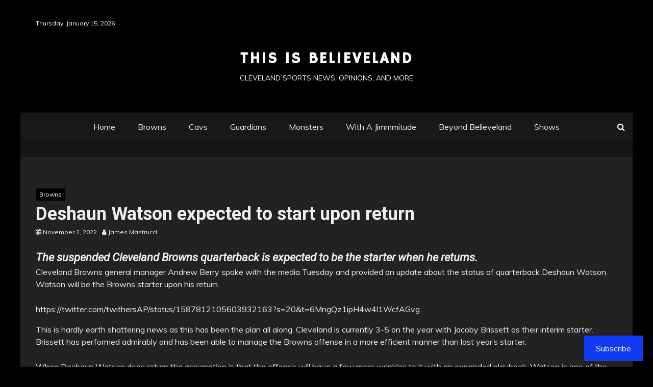

--- FILE ---
content_type: text/html; charset=UTF-8
request_url: https://thisisbelieveland.com/deshaun-watson-expected-to-start-upon-return/
body_size: 23911
content:
<!doctype html>
<html dir="ltr" lang="en-US" prefix="og: https://ogp.me/ns#">

<head>
    <meta charset="UTF-8">
    <meta name="viewport" content="width=device-width, initial-scale=1">
    <link rel="profile" href="https://gmpg.org/xfn/11">

    	<style>img:is([sizes="auto" i], [sizes^="auto," i]) { contain-intrinsic-size: 3000px 1500px }</style>
	
		<!-- All in One SEO 4.9.3 - aioseo.com -->
	<meta name="description" content="Cleveland Browns quarterback Deshaun Watson is expected to be the starter when he returns from his 11 game suspension." />
	<meta name="robots" content="max-image-preview:large" />
	<meta name="author" content="James Mastrucci"/>
	<meta name="google-site-verification" content="GH0SnkE8DoM3uHmrwHvA0CVUmPudgMSYYp78lNBwBYA" />
	<link rel="canonical" href="https://thisisbelieveland.com/deshaun-watson-expected-to-start-upon-return/" />
	<meta name="generator" content="All in One SEO (AIOSEO) 4.9.3" />
		<meta property="og:locale" content="en_US" />
		<meta property="og:site_name" content="This Is Believeland" />
		<meta property="og:type" content="article" />
		<meta property="og:title" content="Deshaun Watson expected to start upon return - This Is Believeland" />
		<meta property="og:description" content="Cleveland Browns quarterback Deshaun Watson is expected to be the starter when he returns from his 11 game suspension." />
		<meta property="og:url" content="https://thisisbelieveland.com/deshaun-watson-expected-to-start-upon-return/" />
		<meta property="og:image" content="https://thisisbelieveland.com/wp-content/uploads/2021/06/cropped-My-Post-4.jpg" />
		<meta property="og:image:secure_url" content="https://thisisbelieveland.com/wp-content/uploads/2021/06/cropped-My-Post-4.jpg" />
		<meta property="og:image:width" content="512" />
		<meta property="og:image:height" content="512" />
		<meta property="article:section" content="Browns" />
		<meta property="article:tag" content="cleveland browns" />
		<meta property="article:tag" content="deshaun watson" />
		<meta property="article:tag" content="nfl" />
		<meta property="article:published_time" content="2022-11-02T15:00:32+00:00" />
		<meta property="article:modified_time" content="2022-11-02T15:00:37+00:00" />
		<meta property="article:publisher" content="https://www.facebook.com/thisisbelieveland/" />
		<meta name="twitter:card" content="summary_large_image" />
		<meta name="twitter:site" content="@ThisIsBLVLND" />
		<meta name="twitter:title" content="Deshaun Watson expected to start upon return - This Is Believeland" />
		<meta name="twitter:description" content="Cleveland Browns quarterback Deshaun Watson is expected to be the starter when he returns from his 11 game suspension." />
		<meta name="twitter:image" content="https://thisisbelieveland.com/wp-content/uploads/2021/06/cropped-My-Post-4.jpg" />
		<meta name="twitter:label1" content="Written by" />
		<meta name="twitter:data1" content="James Mastrucci" />
		<meta name="twitter:label2" content="Est. reading time" />
		<meta name="twitter:data2" content="1 minute" />
		<script type="application/ld+json" class="aioseo-schema">
			{"@context":"https:\/\/schema.org","@graph":[{"@type":"Article","@id":"https:\/\/thisisbelieveland.com\/deshaun-watson-expected-to-start-upon-return\/#article","name":"Deshaun Watson expected to start upon return - This Is Believeland","headline":"Deshaun Watson expected to start upon return","author":{"@id":"https:\/\/thisisbelieveland.com\/author\/jamesmastrucci\/#author"},"publisher":{"@id":"https:\/\/thisisbelieveland.com\/#person"},"image":{"@type":"ImageObject","@id":"https:\/\/thisisbelieveland.com\/deshaun-watson-expected-to-start-upon-return\/#articleImage","url":"https:\/\/secure.gravatar.com\/avatar\/ee35854cf7286ce285913bb15a26939521f5d07383bc47bcb73a770677a2eede?s=96&d=mm&r=g","width":96,"height":96,"caption":"James Mastrucci"},"datePublished":"2022-11-02T11:00:32-04:00","dateModified":"2022-11-02T11:00:37-04:00","inLanguage":"en-US","mainEntityOfPage":{"@id":"https:\/\/thisisbelieveland.com\/deshaun-watson-expected-to-start-upon-return\/#webpage"},"isPartOf":{"@id":"https:\/\/thisisbelieveland.com\/deshaun-watson-expected-to-start-upon-return\/#webpage"},"articleSection":"Browns, Cleveland Browns, Deshaun Watson, NFL"},{"@type":"BreadcrumbList","@id":"https:\/\/thisisbelieveland.com\/deshaun-watson-expected-to-start-upon-return\/#breadcrumblist","itemListElement":[{"@type":"ListItem","@id":"https:\/\/thisisbelieveland.com#listItem","position":1,"name":"Home","item":"https:\/\/thisisbelieveland.com","nextItem":{"@type":"ListItem","@id":"https:\/\/thisisbelieveland.com\/category\/browns\/#listItem","name":"Browns"}},{"@type":"ListItem","@id":"https:\/\/thisisbelieveland.com\/category\/browns\/#listItem","position":2,"name":"Browns","item":"https:\/\/thisisbelieveland.com\/category\/browns\/","nextItem":{"@type":"ListItem","@id":"https:\/\/thisisbelieveland.com\/deshaun-watson-expected-to-start-upon-return\/#listItem","name":"Deshaun Watson expected to start upon return"},"previousItem":{"@type":"ListItem","@id":"https:\/\/thisisbelieveland.com#listItem","name":"Home"}},{"@type":"ListItem","@id":"https:\/\/thisisbelieveland.com\/deshaun-watson-expected-to-start-upon-return\/#listItem","position":3,"name":"Deshaun Watson expected to start upon return","previousItem":{"@type":"ListItem","@id":"https:\/\/thisisbelieveland.com\/category\/browns\/#listItem","name":"Browns"}}]},{"@type":"Person","@id":"https:\/\/thisisbelieveland.com\/#person","name":"James Mastrucci","image":{"@type":"ImageObject","@id":"https:\/\/thisisbelieveland.com\/deshaun-watson-expected-to-start-upon-return\/#personImage","url":"https:\/\/secure.gravatar.com\/avatar\/ee35854cf7286ce285913bb15a26939521f5d07383bc47bcb73a770677a2eede?s=96&d=mm&r=g","width":96,"height":96,"caption":"James Mastrucci"}},{"@type":"Person","@id":"https:\/\/thisisbelieveland.com\/author\/jamesmastrucci\/#author","url":"https:\/\/thisisbelieveland.com\/author\/jamesmastrucci\/","name":"James Mastrucci","image":{"@type":"ImageObject","@id":"https:\/\/thisisbelieveland.com\/deshaun-watson-expected-to-start-upon-return\/#authorImage","url":"https:\/\/secure.gravatar.com\/avatar\/ee35854cf7286ce285913bb15a26939521f5d07383bc47bcb73a770677a2eede?s=96&d=mm&r=g","width":96,"height":96,"caption":"James Mastrucci"}},{"@type":"WebPage","@id":"https:\/\/thisisbelieveland.com\/deshaun-watson-expected-to-start-upon-return\/#webpage","url":"https:\/\/thisisbelieveland.com\/deshaun-watson-expected-to-start-upon-return\/","name":"Deshaun Watson expected to start upon return - This Is Believeland","description":"Cleveland Browns quarterback Deshaun Watson is expected to be the starter when he returns from his 11 game suspension.","inLanguage":"en-US","isPartOf":{"@id":"https:\/\/thisisbelieveland.com\/#website"},"breadcrumb":{"@id":"https:\/\/thisisbelieveland.com\/deshaun-watson-expected-to-start-upon-return\/#breadcrumblist"},"author":{"@id":"https:\/\/thisisbelieveland.com\/author\/jamesmastrucci\/#author"},"creator":{"@id":"https:\/\/thisisbelieveland.com\/author\/jamesmastrucci\/#author"},"datePublished":"2022-11-02T11:00:32-04:00","dateModified":"2022-11-02T11:00:37-04:00"},{"@type":"WebSite","@id":"https:\/\/thisisbelieveland.com\/#website","url":"https:\/\/thisisbelieveland.com\/","name":"This Is Believeland","description":"Cleveland sports news, opinions, and more","inLanguage":"en-US","publisher":{"@id":"https:\/\/thisisbelieveland.com\/#person"}}]}
		</script>
		<!-- All in One SEO -->


	<!-- This site is optimized with the Yoast SEO Premium plugin v25.2 (Yoast SEO v26.7) - https://yoast.com/wordpress/plugins/seo/ -->
	<title>Deshaun Watson expected to start upon return - This Is Believeland</title>
	<meta name="description" content="Cleveland Browns quarterback Deshaun Watson is expected to be the starter when he returns from his 11 game suspension." />
	<link rel="canonical" href="https://thisisbelieveland.com/deshaun-watson-expected-to-start-upon-return/" />
	<meta property="og:locale" content="en_US" />
	<meta property="og:type" content="article" />
	<meta property="og:title" content="Deshaun Watson expected to start upon return" />
	<meta property="og:description" content="Cleveland Browns quarterback Deshaun Watson is expected to be the starter when he returns from his 11 game suspension." />
	<meta property="og:url" content="https://thisisbelieveland.com/deshaun-watson-expected-to-start-upon-return/" />
	<meta property="og:site_name" content="This Is Believeland" />
	<meta property="article:published_time" content="2022-11-02T15:00:32+00:00" />
	<meta property="article:modified_time" content="2022-11-02T15:00:37+00:00" />
	<meta property="og:image" content="https://thisisbelieveland.com/wp-content/uploads/2022/06/7850cb87273ef7e17995bffe922c8e38.jpeg" />
	<meta property="og:image:width" content="640" />
	<meta property="og:image:height" content="447" />
	<meta property="og:image:type" content="image/jpeg" />
	<meta name="author" content="James Mastrucci" />
	<meta name="twitter:card" content="summary_large_image" />
	<meta name="twitter:creator" content="@I" />
	<meta name="twitter:site" content="@I" />
	<meta name="twitter:label1" content="Written by" />
	<meta name="twitter:data1" content="James Mastrucci" />
	<meta name="twitter:label2" content="Est. reading time" />
	<meta name="twitter:data2" content="2 minutes" />
	<script type="application/ld+json" class="yoast-schema-graph">{"@context":"https://schema.org","@graph":[{"@type":["Article","BlogPosting"],"@id":"https://thisisbelieveland.com/deshaun-watson-expected-to-start-upon-return/#article","isPartOf":{"@id":"https://thisisbelieveland.com/deshaun-watson-expected-to-start-upon-return/"},"author":{"name":"James Mastrucci","@id":"https://thisisbelieveland.com/#/schema/person/19d1bf42b90251bc0acc53110c4c42cb"},"headline":"Deshaun Watson expected to start upon return","datePublished":"2022-11-02T15:00:32+00:00","dateModified":"2022-11-02T15:00:37+00:00","mainEntityOfPage":{"@id":"https://thisisbelieveland.com/deshaun-watson-expected-to-start-upon-return/"},"wordCount":257,"publisher":{"@id":"https://thisisbelieveland.com/#/schema/person/19d1bf42b90251bc0acc53110c4c42cb"},"keywords":["Cleveland Browns","Deshaun Watson","NFL"],"articleSection":["Browns"],"inLanguage":"en-US"},{"@type":"WebPage","@id":"https://thisisbelieveland.com/deshaun-watson-expected-to-start-upon-return/","url":"https://thisisbelieveland.com/deshaun-watson-expected-to-start-upon-return/","name":"Deshaun Watson expected to start upon return - This Is Believeland","isPartOf":{"@id":"https://thisisbelieveland.com/#website"},"datePublished":"2022-11-02T15:00:32+00:00","dateModified":"2022-11-02T15:00:37+00:00","description":"Cleveland Browns quarterback Deshaun Watson is expected to be the starter when he returns from his 11 game suspension.","breadcrumb":{"@id":"https://thisisbelieveland.com/deshaun-watson-expected-to-start-upon-return/#breadcrumb"},"inLanguage":"en-US","potentialAction":[{"@type":"ReadAction","target":["https://thisisbelieveland.com/deshaun-watson-expected-to-start-upon-return/"]}]},{"@type":"BreadcrumbList","@id":"https://thisisbelieveland.com/deshaun-watson-expected-to-start-upon-return/#breadcrumb","itemListElement":[{"@type":"ListItem","position":1,"name":"Home","item":"https://thisisbelieveland.com/"},{"@type":"ListItem","position":2,"name":"Deshaun Watson expected to start upon return"}]},{"@type":"WebSite","@id":"https://thisisbelieveland.com/#website","url":"https://thisisbelieveland.com/","name":"This Is Believeland","description":"Cleveland sports news, opinions, and more","publisher":{"@id":"https://thisisbelieveland.com/#/schema/person/19d1bf42b90251bc0acc53110c4c42cb"},"potentialAction":[{"@type":"SearchAction","target":{"@type":"EntryPoint","urlTemplate":"https://thisisbelieveland.com/?s={search_term_string}"},"query-input":{"@type":"PropertyValueSpecification","valueRequired":true,"valueName":"search_term_string"}}],"inLanguage":"en-US"},{"@type":["Person","Organization"],"@id":"https://thisisbelieveland.com/#/schema/person/19d1bf42b90251bc0acc53110c4c42cb","name":"James Mastrucci","image":{"@type":"ImageObject","inLanguage":"en-US","@id":"https://thisisbelieveland.com/#/schema/person/image/","url":"https://secure.gravatar.com/avatar/ee35854cf7286ce285913bb15a26939521f5d07383bc47bcb73a770677a2eede?s=96&d=mm&r=g","contentUrl":"https://secure.gravatar.com/avatar/ee35854cf7286ce285913bb15a26939521f5d07383bc47bcb73a770677a2eede?s=96&d=mm&r=g","caption":"James Mastrucci"},"logo":{"@id":"https://thisisbelieveland.com/#/schema/person/image/"},"description":"James Mastrucci covers the Cleveland Browns, Cavaliers, Guardians, and Monsters.","sameAs":["https://www.linkedin.com/in/james-mastrucci-57b747209/","https://x.com/I","https://soundcloud.com/user-150730683"],"url":"https://thisisbelieveland.com/author/jamesmastrucci/"}]}</script>
	<!-- / Yoast SEO Premium plugin. -->


<link rel='dns-prefetch' href='//public-api.wordpress.com' />
<link rel='dns-prefetch' href='//stats.wp.com' />
<link rel='dns-prefetch' href='//www.googletagmanager.com' />
<link rel='dns-prefetch' href='//fonts.googleapis.com' />
<link rel='dns-prefetch' href='//jetpack.wordpress.com' />
<link rel='dns-prefetch' href='//s0.wp.com' />
<link rel='dns-prefetch' href='//0.gravatar.com' />
<link rel='dns-prefetch' href='//1.gravatar.com' />
<link rel='dns-prefetch' href='//2.gravatar.com' />
<link rel='dns-prefetch' href='//s.pubmine.com' />
<link rel='dns-prefetch' href='//x.bidswitch.net' />
<link rel='dns-prefetch' href='//static.criteo.net' />
<link rel='dns-prefetch' href='//ib.adnxs.com' />
<link rel='dns-prefetch' href='//aax.amazon-adsystem.com' />
<link rel='dns-prefetch' href='//bidder.criteo.com' />
<link rel='dns-prefetch' href='//cas.criteo.com' />
<link rel='dns-prefetch' href='//gum.criteo.com' />
<link rel='dns-prefetch' href='//ads.pubmatic.com' />
<link rel='dns-prefetch' href='//gads.pubmatic.com' />
<link rel='dns-prefetch' href='//tpc.googlesyndication.com' />
<link rel='dns-prefetch' href='//ad.doubleclick.net' />
<link rel='dns-prefetch' href='//googleads.g.doubleclick.net' />
<link rel='dns-prefetch' href='//www.googletagservices.com' />
<link rel='dns-prefetch' href='//cdn.switchadhub.com' />
<link rel='dns-prefetch' href='//delivery.g.switchadhub.com' />
<link rel='dns-prefetch' href='//delivery.swid.switchadhub.com' />
<link rel='dns-prefetch' href='//af.pubmine.com' />
<link rel='dns-prefetch' href='//pagead2.googlesyndication.com' />
<link rel='preconnect' href='//c0.wp.com' />
<link rel="alternate" type="application/rss+xml" title="This Is Believeland &raquo; Feed" href="https://thisisbelieveland.com/feed/" />
<link rel="alternate" type="application/rss+xml" title="This Is Believeland &raquo; Comments Feed" href="https://thisisbelieveland.com/comments/feed/" />
		<!-- This site uses the Google Analytics by MonsterInsights plugin v9.11.1 - Using Analytics tracking - https://www.monsterinsights.com/ -->
							<script src="//www.googletagmanager.com/gtag/js?id=G-MVV5E7D4FL"  data-cfasync="false" data-wpfc-render="false" type="text/javascript" async></script>
			<script data-cfasync="false" data-wpfc-render="false" type="text/javascript">
				var mi_version = '9.11.1';
				var mi_track_user = true;
				var mi_no_track_reason = '';
								var MonsterInsightsDefaultLocations = {"page_location":"https:\/\/thisisbelieveland.com\/deshaun-watson-expected-to-start-upon-return\/"};
								if ( typeof MonsterInsightsPrivacyGuardFilter === 'function' ) {
					var MonsterInsightsLocations = (typeof MonsterInsightsExcludeQuery === 'object') ? MonsterInsightsPrivacyGuardFilter( MonsterInsightsExcludeQuery ) : MonsterInsightsPrivacyGuardFilter( MonsterInsightsDefaultLocations );
				} else {
					var MonsterInsightsLocations = (typeof MonsterInsightsExcludeQuery === 'object') ? MonsterInsightsExcludeQuery : MonsterInsightsDefaultLocations;
				}

								var disableStrs = [
										'ga-disable-G-MVV5E7D4FL',
									];

				/* Function to detect opted out users */
				function __gtagTrackerIsOptedOut() {
					for (var index = 0; index < disableStrs.length; index++) {
						if (document.cookie.indexOf(disableStrs[index] + '=true') > -1) {
							return true;
						}
					}

					return false;
				}

				/* Disable tracking if the opt-out cookie exists. */
				if (__gtagTrackerIsOptedOut()) {
					for (var index = 0; index < disableStrs.length; index++) {
						window[disableStrs[index]] = true;
					}
				}

				/* Opt-out function */
				function __gtagTrackerOptout() {
					for (var index = 0; index < disableStrs.length; index++) {
						document.cookie = disableStrs[index] + '=true; expires=Thu, 31 Dec 2099 23:59:59 UTC; path=/';
						window[disableStrs[index]] = true;
					}
				}

				if ('undefined' === typeof gaOptout) {
					function gaOptout() {
						__gtagTrackerOptout();
					}
				}
								window.dataLayer = window.dataLayer || [];

				window.MonsterInsightsDualTracker = {
					helpers: {},
					trackers: {},
				};
				if (mi_track_user) {
					function __gtagDataLayer() {
						dataLayer.push(arguments);
					}

					function __gtagTracker(type, name, parameters) {
						if (!parameters) {
							parameters = {};
						}

						if (parameters.send_to) {
							__gtagDataLayer.apply(null, arguments);
							return;
						}

						if (type === 'event') {
														parameters.send_to = monsterinsights_frontend.v4_id;
							var hookName = name;
							if (typeof parameters['event_category'] !== 'undefined') {
								hookName = parameters['event_category'] + ':' + name;
							}

							if (typeof MonsterInsightsDualTracker.trackers[hookName] !== 'undefined') {
								MonsterInsightsDualTracker.trackers[hookName](parameters);
							} else {
								__gtagDataLayer('event', name, parameters);
							}
							
						} else {
							__gtagDataLayer.apply(null, arguments);
						}
					}

					__gtagTracker('js', new Date());
					__gtagTracker('set', {
						'developer_id.dZGIzZG': true,
											});
					if ( MonsterInsightsLocations.page_location ) {
						__gtagTracker('set', MonsterInsightsLocations);
					}
										__gtagTracker('config', 'G-MVV5E7D4FL', {"forceSSL":"true","link_attribution":"true"} );
										window.gtag = __gtagTracker;										(function () {
						/* https://developers.google.com/analytics/devguides/collection/analyticsjs/ */
						/* ga and __gaTracker compatibility shim. */
						var noopfn = function () {
							return null;
						};
						var newtracker = function () {
							return new Tracker();
						};
						var Tracker = function () {
							return null;
						};
						var p = Tracker.prototype;
						p.get = noopfn;
						p.set = noopfn;
						p.send = function () {
							var args = Array.prototype.slice.call(arguments);
							args.unshift('send');
							__gaTracker.apply(null, args);
						};
						var __gaTracker = function () {
							var len = arguments.length;
							if (len === 0) {
								return;
							}
							var f = arguments[len - 1];
							if (typeof f !== 'object' || f === null || typeof f.hitCallback !== 'function') {
								if ('send' === arguments[0]) {
									var hitConverted, hitObject = false, action;
									if ('event' === arguments[1]) {
										if ('undefined' !== typeof arguments[3]) {
											hitObject = {
												'eventAction': arguments[3],
												'eventCategory': arguments[2],
												'eventLabel': arguments[4],
												'value': arguments[5] ? arguments[5] : 1,
											}
										}
									}
									if ('pageview' === arguments[1]) {
										if ('undefined' !== typeof arguments[2]) {
											hitObject = {
												'eventAction': 'page_view',
												'page_path': arguments[2],
											}
										}
									}
									if (typeof arguments[2] === 'object') {
										hitObject = arguments[2];
									}
									if (typeof arguments[5] === 'object') {
										Object.assign(hitObject, arguments[5]);
									}
									if ('undefined' !== typeof arguments[1].hitType) {
										hitObject = arguments[1];
										if ('pageview' === hitObject.hitType) {
											hitObject.eventAction = 'page_view';
										}
									}
									if (hitObject) {
										action = 'timing' === arguments[1].hitType ? 'timing_complete' : hitObject.eventAction;
										hitConverted = mapArgs(hitObject);
										__gtagTracker('event', action, hitConverted);
									}
								}
								return;
							}

							function mapArgs(args) {
								var arg, hit = {};
								var gaMap = {
									'eventCategory': 'event_category',
									'eventAction': 'event_action',
									'eventLabel': 'event_label',
									'eventValue': 'event_value',
									'nonInteraction': 'non_interaction',
									'timingCategory': 'event_category',
									'timingVar': 'name',
									'timingValue': 'value',
									'timingLabel': 'event_label',
									'page': 'page_path',
									'location': 'page_location',
									'title': 'page_title',
									'referrer' : 'page_referrer',
								};
								for (arg in args) {
																		if (!(!args.hasOwnProperty(arg) || !gaMap.hasOwnProperty(arg))) {
										hit[gaMap[arg]] = args[arg];
									} else {
										hit[arg] = args[arg];
									}
								}
								return hit;
							}

							try {
								f.hitCallback();
							} catch (ex) {
							}
						};
						__gaTracker.create = newtracker;
						__gaTracker.getByName = newtracker;
						__gaTracker.getAll = function () {
							return [];
						};
						__gaTracker.remove = noopfn;
						__gaTracker.loaded = true;
						window['__gaTracker'] = __gaTracker;
					})();
									} else {
										console.log("");
					(function () {
						function __gtagTracker() {
							return null;
						}

						window['__gtagTracker'] = __gtagTracker;
						window['gtag'] = __gtagTracker;
					})();
									}
			</script>
							<!-- / Google Analytics by MonsterInsights -->
		<script type="text/javascript">
/* <![CDATA[ */
window._wpemojiSettings = {"baseUrl":"https:\/\/s.w.org\/images\/core\/emoji\/16.0.1\/72x72\/","ext":".png","svgUrl":"https:\/\/s.w.org\/images\/core\/emoji\/16.0.1\/svg\/","svgExt":".svg","source":{"concatemoji":"https:\/\/thisisbelieveland.com\/wp-includes\/js\/wp-emoji-release.min.js?ver=6.8.3"}};
/*! This file is auto-generated */
!function(s,n){var o,i,e;function c(e){try{var t={supportTests:e,timestamp:(new Date).valueOf()};sessionStorage.setItem(o,JSON.stringify(t))}catch(e){}}function p(e,t,n){e.clearRect(0,0,e.canvas.width,e.canvas.height),e.fillText(t,0,0);var t=new Uint32Array(e.getImageData(0,0,e.canvas.width,e.canvas.height).data),a=(e.clearRect(0,0,e.canvas.width,e.canvas.height),e.fillText(n,0,0),new Uint32Array(e.getImageData(0,0,e.canvas.width,e.canvas.height).data));return t.every(function(e,t){return e===a[t]})}function u(e,t){e.clearRect(0,0,e.canvas.width,e.canvas.height),e.fillText(t,0,0);for(var n=e.getImageData(16,16,1,1),a=0;a<n.data.length;a++)if(0!==n.data[a])return!1;return!0}function f(e,t,n,a){switch(t){case"flag":return n(e,"\ud83c\udff3\ufe0f\u200d\u26a7\ufe0f","\ud83c\udff3\ufe0f\u200b\u26a7\ufe0f")?!1:!n(e,"\ud83c\udde8\ud83c\uddf6","\ud83c\udde8\u200b\ud83c\uddf6")&&!n(e,"\ud83c\udff4\udb40\udc67\udb40\udc62\udb40\udc65\udb40\udc6e\udb40\udc67\udb40\udc7f","\ud83c\udff4\u200b\udb40\udc67\u200b\udb40\udc62\u200b\udb40\udc65\u200b\udb40\udc6e\u200b\udb40\udc67\u200b\udb40\udc7f");case"emoji":return!a(e,"\ud83e\udedf")}return!1}function g(e,t,n,a){var r="undefined"!=typeof WorkerGlobalScope&&self instanceof WorkerGlobalScope?new OffscreenCanvas(300,150):s.createElement("canvas"),o=r.getContext("2d",{willReadFrequently:!0}),i=(o.textBaseline="top",o.font="600 32px Arial",{});return e.forEach(function(e){i[e]=t(o,e,n,a)}),i}function t(e){var t=s.createElement("script");t.src=e,t.defer=!0,s.head.appendChild(t)}"undefined"!=typeof Promise&&(o="wpEmojiSettingsSupports",i=["flag","emoji"],n.supports={everything:!0,everythingExceptFlag:!0},e=new Promise(function(e){s.addEventListener("DOMContentLoaded",e,{once:!0})}),new Promise(function(t){var n=function(){try{var e=JSON.parse(sessionStorage.getItem(o));if("object"==typeof e&&"number"==typeof e.timestamp&&(new Date).valueOf()<e.timestamp+604800&&"object"==typeof e.supportTests)return e.supportTests}catch(e){}return null}();if(!n){if("undefined"!=typeof Worker&&"undefined"!=typeof OffscreenCanvas&&"undefined"!=typeof URL&&URL.createObjectURL&&"undefined"!=typeof Blob)try{var e="postMessage("+g.toString()+"("+[JSON.stringify(i),f.toString(),p.toString(),u.toString()].join(",")+"));",a=new Blob([e],{type:"text/javascript"}),r=new Worker(URL.createObjectURL(a),{name:"wpTestEmojiSupports"});return void(r.onmessage=function(e){c(n=e.data),r.terminate(),t(n)})}catch(e){}c(n=g(i,f,p,u))}t(n)}).then(function(e){for(var t in e)n.supports[t]=e[t],n.supports.everything=n.supports.everything&&n.supports[t],"flag"!==t&&(n.supports.everythingExceptFlag=n.supports.everythingExceptFlag&&n.supports[t]);n.supports.everythingExceptFlag=n.supports.everythingExceptFlag&&!n.supports.flag,n.DOMReady=!1,n.readyCallback=function(){n.DOMReady=!0}}).then(function(){return e}).then(function(){var e;n.supports.everything||(n.readyCallback(),(e=n.source||{}).concatemoji?t(e.concatemoji):e.wpemoji&&e.twemoji&&(t(e.twemoji),t(e.wpemoji)))}))}((window,document),window._wpemojiSettings);
/* ]]> */
</script>
<link rel='stylesheet' id='jetpack_related-posts-css' href='https://c0.wp.com/p/jetpack/15.4/modules/related-posts/related-posts.css' type='text/css' media='all' />
<style id='wp-emoji-styles-inline-css' type='text/css'>

	img.wp-smiley, img.emoji {
		display: inline !important;
		border: none !important;
		box-shadow: none !important;
		height: 1em !important;
		width: 1em !important;
		margin: 0 0.07em !important;
		vertical-align: -0.1em !important;
		background: none !important;
		padding: 0 !important;
	}
</style>
<link rel='stylesheet' id='wp-block-library-css' href='https://c0.wp.com/c/6.8.3/wp-includes/css/dist/block-library/style.min.css' type='text/css' media='all' />
<style id='wp-block-library-theme-inline-css' type='text/css'>
.wp-block-audio :where(figcaption){color:#555;font-size:13px;text-align:center}.is-dark-theme .wp-block-audio :where(figcaption){color:#ffffffa6}.wp-block-audio{margin:0 0 1em}.wp-block-code{border:1px solid #ccc;border-radius:4px;font-family:Menlo,Consolas,monaco,monospace;padding:.8em 1em}.wp-block-embed :where(figcaption){color:#555;font-size:13px;text-align:center}.is-dark-theme .wp-block-embed :where(figcaption){color:#ffffffa6}.wp-block-embed{margin:0 0 1em}.blocks-gallery-caption{color:#555;font-size:13px;text-align:center}.is-dark-theme .blocks-gallery-caption{color:#ffffffa6}:root :where(.wp-block-image figcaption){color:#555;font-size:13px;text-align:center}.is-dark-theme :root :where(.wp-block-image figcaption){color:#ffffffa6}.wp-block-image{margin:0 0 1em}.wp-block-pullquote{border-bottom:4px solid;border-top:4px solid;color:currentColor;margin-bottom:1.75em}.wp-block-pullquote cite,.wp-block-pullquote footer,.wp-block-pullquote__citation{color:currentColor;font-size:.8125em;font-style:normal;text-transform:uppercase}.wp-block-quote{border-left:.25em solid;margin:0 0 1.75em;padding-left:1em}.wp-block-quote cite,.wp-block-quote footer{color:currentColor;font-size:.8125em;font-style:normal;position:relative}.wp-block-quote:where(.has-text-align-right){border-left:none;border-right:.25em solid;padding-left:0;padding-right:1em}.wp-block-quote:where(.has-text-align-center){border:none;padding-left:0}.wp-block-quote.is-large,.wp-block-quote.is-style-large,.wp-block-quote:where(.is-style-plain){border:none}.wp-block-search .wp-block-search__label{font-weight:700}.wp-block-search__button{border:1px solid #ccc;padding:.375em .625em}:where(.wp-block-group.has-background){padding:1.25em 2.375em}.wp-block-separator.has-css-opacity{opacity:.4}.wp-block-separator{border:none;border-bottom:2px solid;margin-left:auto;margin-right:auto}.wp-block-separator.has-alpha-channel-opacity{opacity:1}.wp-block-separator:not(.is-style-wide):not(.is-style-dots){width:100px}.wp-block-separator.has-background:not(.is-style-dots){border-bottom:none;height:1px}.wp-block-separator.has-background:not(.is-style-wide):not(.is-style-dots){height:2px}.wp-block-table{margin:0 0 1em}.wp-block-table td,.wp-block-table th{word-break:normal}.wp-block-table :where(figcaption){color:#555;font-size:13px;text-align:center}.is-dark-theme .wp-block-table :where(figcaption){color:#ffffffa6}.wp-block-video :where(figcaption){color:#555;font-size:13px;text-align:center}.is-dark-theme .wp-block-video :where(figcaption){color:#ffffffa6}.wp-block-video{margin:0 0 1em}:root :where(.wp-block-template-part.has-background){margin-bottom:0;margin-top:0;padding:1.25em 2.375em}
</style>
<style id='classic-theme-styles-inline-css' type='text/css'>
/*! This file is auto-generated */
.wp-block-button__link{color:#fff;background-color:#32373c;border-radius:9999px;box-shadow:none;text-decoration:none;padding:calc(.667em + 2px) calc(1.333em + 2px);font-size:1.125em}.wp-block-file__button{background:#32373c;color:#fff;text-decoration:none}
</style>
<link rel='stylesheet' id='aioseo/css/src/vue/standalone/blocks/table-of-contents/global.scss-css' href='https://thisisbelieveland.com/wp-content/plugins/all-in-one-seo-pack/dist/Lite/assets/css/table-of-contents/global.e90f6d47.css?ver=4.9.3' type='text/css' media='all' />
<link rel='stylesheet' id='mediaelement-css' href='https://c0.wp.com/c/6.8.3/wp-includes/js/mediaelement/mediaelementplayer-legacy.min.css' type='text/css' media='all' />
<link rel='stylesheet' id='wp-mediaelement-css' href='https://c0.wp.com/c/6.8.3/wp-includes/js/mediaelement/wp-mediaelement.min.css' type='text/css' media='all' />
<style id='jetpack-sharing-buttons-style-inline-css' type='text/css'>
.jetpack-sharing-buttons__services-list{display:flex;flex-direction:row;flex-wrap:wrap;gap:0;list-style-type:none;margin:5px;padding:0}.jetpack-sharing-buttons__services-list.has-small-icon-size{font-size:12px}.jetpack-sharing-buttons__services-list.has-normal-icon-size{font-size:16px}.jetpack-sharing-buttons__services-list.has-large-icon-size{font-size:24px}.jetpack-sharing-buttons__services-list.has-huge-icon-size{font-size:36px}@media print{.jetpack-sharing-buttons__services-list{display:none!important}}.editor-styles-wrapper .wp-block-jetpack-sharing-buttons{gap:0;padding-inline-start:0}ul.jetpack-sharing-buttons__services-list.has-background{padding:1.25em 2.375em}
</style>
<link rel='stylesheet' id='editorskit-frontend-css' href='https://thisisbelieveland.com/wp-content/plugins/block-options/build/style.build.css?ver=new' type='text/css' media='all' />
<link rel='stylesheet' id='font-awesome-css' href='https://thisisbelieveland.com/wp-content/plugins/contact-widgets/assets/css/font-awesome.min.css?ver=4.7.0' type='text/css' media='all' />
<style id='global-styles-inline-css' type='text/css'>
:root{--wp--preset--aspect-ratio--square: 1;--wp--preset--aspect-ratio--4-3: 4/3;--wp--preset--aspect-ratio--3-4: 3/4;--wp--preset--aspect-ratio--3-2: 3/2;--wp--preset--aspect-ratio--2-3: 2/3;--wp--preset--aspect-ratio--16-9: 16/9;--wp--preset--aspect-ratio--9-16: 9/16;--wp--preset--color--black: #000000;--wp--preset--color--cyan-bluish-gray: #abb8c3;--wp--preset--color--white: #ffffff;--wp--preset--color--pale-pink: #f78da7;--wp--preset--color--vivid-red: #cf2e2e;--wp--preset--color--luminous-vivid-orange: #ff6900;--wp--preset--color--luminous-vivid-amber: #fcb900;--wp--preset--color--light-green-cyan: #7bdcb5;--wp--preset--color--vivid-green-cyan: #00d084;--wp--preset--color--pale-cyan-blue: #8ed1fc;--wp--preset--color--vivid-cyan-blue: #0693e3;--wp--preset--color--vivid-purple: #9b51e0;--wp--preset--gradient--vivid-cyan-blue-to-vivid-purple: linear-gradient(135deg,rgba(6,147,227,1) 0%,rgb(155,81,224) 100%);--wp--preset--gradient--light-green-cyan-to-vivid-green-cyan: linear-gradient(135deg,rgb(122,220,180) 0%,rgb(0,208,130) 100%);--wp--preset--gradient--luminous-vivid-amber-to-luminous-vivid-orange: linear-gradient(135deg,rgba(252,185,0,1) 0%,rgba(255,105,0,1) 100%);--wp--preset--gradient--luminous-vivid-orange-to-vivid-red: linear-gradient(135deg,rgba(255,105,0,1) 0%,rgb(207,46,46) 100%);--wp--preset--gradient--very-light-gray-to-cyan-bluish-gray: linear-gradient(135deg,rgb(238,238,238) 0%,rgb(169,184,195) 100%);--wp--preset--gradient--cool-to-warm-spectrum: linear-gradient(135deg,rgb(74,234,220) 0%,rgb(151,120,209) 20%,rgb(207,42,186) 40%,rgb(238,44,130) 60%,rgb(251,105,98) 80%,rgb(254,248,76) 100%);--wp--preset--gradient--blush-light-purple: linear-gradient(135deg,rgb(255,206,236) 0%,rgb(152,150,240) 100%);--wp--preset--gradient--blush-bordeaux: linear-gradient(135deg,rgb(254,205,165) 0%,rgb(254,45,45) 50%,rgb(107,0,62) 100%);--wp--preset--gradient--luminous-dusk: linear-gradient(135deg,rgb(255,203,112) 0%,rgb(199,81,192) 50%,rgb(65,88,208) 100%);--wp--preset--gradient--pale-ocean: linear-gradient(135deg,rgb(255,245,203) 0%,rgb(182,227,212) 50%,rgb(51,167,181) 100%);--wp--preset--gradient--electric-grass: linear-gradient(135deg,rgb(202,248,128) 0%,rgb(113,206,126) 100%);--wp--preset--gradient--midnight: linear-gradient(135deg,rgb(2,3,129) 0%,rgb(40,116,252) 100%);--wp--preset--font-size--small: 13px;--wp--preset--font-size--medium: 20px;--wp--preset--font-size--large: 36px;--wp--preset--font-size--x-large: 42px;--wp--preset--spacing--20: 0.44rem;--wp--preset--spacing--30: 0.67rem;--wp--preset--spacing--40: 1rem;--wp--preset--spacing--50: 1.5rem;--wp--preset--spacing--60: 2.25rem;--wp--preset--spacing--70: 3.38rem;--wp--preset--spacing--80: 5.06rem;--wp--preset--shadow--natural: 6px 6px 9px rgba(0, 0, 0, 0.2);--wp--preset--shadow--deep: 12px 12px 50px rgba(0, 0, 0, 0.4);--wp--preset--shadow--sharp: 6px 6px 0px rgba(0, 0, 0, 0.2);--wp--preset--shadow--outlined: 6px 6px 0px -3px rgba(255, 255, 255, 1), 6px 6px rgba(0, 0, 0, 1);--wp--preset--shadow--crisp: 6px 6px 0px rgba(0, 0, 0, 1);}:where(.is-layout-flex){gap: 0.5em;}:where(.is-layout-grid){gap: 0.5em;}body .is-layout-flex{display: flex;}.is-layout-flex{flex-wrap: wrap;align-items: center;}.is-layout-flex > :is(*, div){margin: 0;}body .is-layout-grid{display: grid;}.is-layout-grid > :is(*, div){margin: 0;}:where(.wp-block-columns.is-layout-flex){gap: 2em;}:where(.wp-block-columns.is-layout-grid){gap: 2em;}:where(.wp-block-post-template.is-layout-flex){gap: 1.25em;}:where(.wp-block-post-template.is-layout-grid){gap: 1.25em;}.has-black-color{color: var(--wp--preset--color--black) !important;}.has-cyan-bluish-gray-color{color: var(--wp--preset--color--cyan-bluish-gray) !important;}.has-white-color{color: var(--wp--preset--color--white) !important;}.has-pale-pink-color{color: var(--wp--preset--color--pale-pink) !important;}.has-vivid-red-color{color: var(--wp--preset--color--vivid-red) !important;}.has-luminous-vivid-orange-color{color: var(--wp--preset--color--luminous-vivid-orange) !important;}.has-luminous-vivid-amber-color{color: var(--wp--preset--color--luminous-vivid-amber) !important;}.has-light-green-cyan-color{color: var(--wp--preset--color--light-green-cyan) !important;}.has-vivid-green-cyan-color{color: var(--wp--preset--color--vivid-green-cyan) !important;}.has-pale-cyan-blue-color{color: var(--wp--preset--color--pale-cyan-blue) !important;}.has-vivid-cyan-blue-color{color: var(--wp--preset--color--vivid-cyan-blue) !important;}.has-vivid-purple-color{color: var(--wp--preset--color--vivid-purple) !important;}.has-black-background-color{background-color: var(--wp--preset--color--black) !important;}.has-cyan-bluish-gray-background-color{background-color: var(--wp--preset--color--cyan-bluish-gray) !important;}.has-white-background-color{background-color: var(--wp--preset--color--white) !important;}.has-pale-pink-background-color{background-color: var(--wp--preset--color--pale-pink) !important;}.has-vivid-red-background-color{background-color: var(--wp--preset--color--vivid-red) !important;}.has-luminous-vivid-orange-background-color{background-color: var(--wp--preset--color--luminous-vivid-orange) !important;}.has-luminous-vivid-amber-background-color{background-color: var(--wp--preset--color--luminous-vivid-amber) !important;}.has-light-green-cyan-background-color{background-color: var(--wp--preset--color--light-green-cyan) !important;}.has-vivid-green-cyan-background-color{background-color: var(--wp--preset--color--vivid-green-cyan) !important;}.has-pale-cyan-blue-background-color{background-color: var(--wp--preset--color--pale-cyan-blue) !important;}.has-vivid-cyan-blue-background-color{background-color: var(--wp--preset--color--vivid-cyan-blue) !important;}.has-vivid-purple-background-color{background-color: var(--wp--preset--color--vivid-purple) !important;}.has-black-border-color{border-color: var(--wp--preset--color--black) !important;}.has-cyan-bluish-gray-border-color{border-color: var(--wp--preset--color--cyan-bluish-gray) !important;}.has-white-border-color{border-color: var(--wp--preset--color--white) !important;}.has-pale-pink-border-color{border-color: var(--wp--preset--color--pale-pink) !important;}.has-vivid-red-border-color{border-color: var(--wp--preset--color--vivid-red) !important;}.has-luminous-vivid-orange-border-color{border-color: var(--wp--preset--color--luminous-vivid-orange) !important;}.has-luminous-vivid-amber-border-color{border-color: var(--wp--preset--color--luminous-vivid-amber) !important;}.has-light-green-cyan-border-color{border-color: var(--wp--preset--color--light-green-cyan) !important;}.has-vivid-green-cyan-border-color{border-color: var(--wp--preset--color--vivid-green-cyan) !important;}.has-pale-cyan-blue-border-color{border-color: var(--wp--preset--color--pale-cyan-blue) !important;}.has-vivid-cyan-blue-border-color{border-color: var(--wp--preset--color--vivid-cyan-blue) !important;}.has-vivid-purple-border-color{border-color: var(--wp--preset--color--vivid-purple) !important;}.has-vivid-cyan-blue-to-vivid-purple-gradient-background{background: var(--wp--preset--gradient--vivid-cyan-blue-to-vivid-purple) !important;}.has-light-green-cyan-to-vivid-green-cyan-gradient-background{background: var(--wp--preset--gradient--light-green-cyan-to-vivid-green-cyan) !important;}.has-luminous-vivid-amber-to-luminous-vivid-orange-gradient-background{background: var(--wp--preset--gradient--luminous-vivid-amber-to-luminous-vivid-orange) !important;}.has-luminous-vivid-orange-to-vivid-red-gradient-background{background: var(--wp--preset--gradient--luminous-vivid-orange-to-vivid-red) !important;}.has-very-light-gray-to-cyan-bluish-gray-gradient-background{background: var(--wp--preset--gradient--very-light-gray-to-cyan-bluish-gray) !important;}.has-cool-to-warm-spectrum-gradient-background{background: var(--wp--preset--gradient--cool-to-warm-spectrum) !important;}.has-blush-light-purple-gradient-background{background: var(--wp--preset--gradient--blush-light-purple) !important;}.has-blush-bordeaux-gradient-background{background: var(--wp--preset--gradient--blush-bordeaux) !important;}.has-luminous-dusk-gradient-background{background: var(--wp--preset--gradient--luminous-dusk) !important;}.has-pale-ocean-gradient-background{background: var(--wp--preset--gradient--pale-ocean) !important;}.has-electric-grass-gradient-background{background: var(--wp--preset--gradient--electric-grass) !important;}.has-midnight-gradient-background{background: var(--wp--preset--gradient--midnight) !important;}.has-small-font-size{font-size: var(--wp--preset--font-size--small) !important;}.has-medium-font-size{font-size: var(--wp--preset--font-size--medium) !important;}.has-large-font-size{font-size: var(--wp--preset--font-size--large) !important;}.has-x-large-font-size{font-size: var(--wp--preset--font-size--x-large) !important;}
:where(.wp-block-post-template.is-layout-flex){gap: 1.25em;}:where(.wp-block-post-template.is-layout-grid){gap: 1.25em;}
:where(.wp-block-columns.is-layout-flex){gap: 2em;}:where(.wp-block-columns.is-layout-grid){gap: 2em;}
:root :where(.wp-block-pullquote){font-size: 1.5em;line-height: 1.6;}
</style>
<link rel='stylesheet' id='jetpack-instant-search-css' href='https://thisisbelieveland.com/wp-content/plugins/jetpack/jetpack_vendor/automattic/jetpack-search/build/instant-search/jp-search.chunk-main-payload.css?minify=false&#038;ver=62e24c826fcd11ccbe81' type='text/css' media='all' />
<link rel='stylesheet' id='wp-components-css' href='https://c0.wp.com/c/6.8.3/wp-includes/css/dist/components/style.min.css' type='text/css' media='all' />
<link rel='stylesheet' id='godaddy-styles-css' href='https://thisisbelieveland.com/wp-content/mu-plugins/vendor/wpex/godaddy-launch/includes/Dependencies/GoDaddy/Styles/build/latest.css?ver=2.0.2' type='text/css' media='all' />
<link rel='stylesheet' id='Muli:400,300italic,300-css' href='//fonts.googleapis.com/css?family=Muli%3A400%2C300italic%2C300&#038;ver=6.8.3' type='text/css' media='all' />
<link rel='stylesheet' id='Roboto:400,500,300,700,400italic-css' href='//fonts.googleapis.com/css?family=Roboto%3A400%2C500%2C300%2C700%2C400italic&#038;ver=6.8.3' type='text/css' media='all' />
<link rel='stylesheet' id='Hammersmith+One-css' href='//fonts.googleapis.com/css?family=Hammersmith+One&#038;ver=6.8.3' type='text/css' media='all' />
<link rel='stylesheet' id='font-awesome-4-css' href='https://thisisbelieveland.com/wp-content/themes/refined-magazine-pro/candidthemes/assets/framework/Font-Awesome/css/font-awesome.min.css?ver=1.0.0' type='text/css' media='all' />
<link rel='stylesheet' id='slick-css-css' href='https://thisisbelieveland.com/wp-content/themes/refined-magazine-pro/candidthemes/assets/framework/slick/slick.css?ver=6.8.3' type='text/css' media='all' />
<link rel='stylesheet' id='slick-theme-css-css' href='https://thisisbelieveland.com/wp-content/themes/refined-magazine-pro/candidthemes/assets/framework/slick/slick-theme.css?ver=6.8.3' type='text/css' media='all' />
<link rel='stylesheet' id='magnific-popup-css' href='https://thisisbelieveland.com/wp-content/themes/refined-magazine-pro/candidthemes/assets/framework/magnific/magnific-popup.css?ver=20151217' type='text/css' media='all' />
<link rel='stylesheet' id='refined-magazine-style-css' href='https://thisisbelieveland.com/wp-content/themes/refined-magazine-pro/style.css?ver=6.8.3' type='text/css' media='all' />
<style id='refined-magazine-style-inline-css' type='text/css'>
.site-branding h1, .site-branding p.site-title,.ct-dark-mode .site-title a, .site-title, .site-title a { color: #ffffff; }body { font-family: 'Muli'; }.widget-title, .refined-magazine-tabbed .ct-title-head,
.about-author-box .container-title  { font-family: 'Roboto'; }.main-navigation a { font-family: 'Muli'; }h1:not(.entry-title):not(.site-title) { font-family: 'Roboto'; }h2 { font-family: 'Roboto'; }h3 { font-family: 'Roboto'; }h4 { font-family: 'Roboto'; }h5 { font-family: 'Roboto'; }h6 { font-family: 'Roboto'; }.site-title { font-family: 'Hammersmith One'; }body { font-size: 16px; }.entry-content a, .entry-title a:hover, .related-title a:hover, .posts-navigation .nav-previous a:hover, .post-navigation .nav-previous a:hover, .posts-navigation .nav-next a:hover, .post-navigation .nav-next a:hover, #comments .comment-content a:hover, #comments .comment-author a:hover, .offcanvas-menu nav ul.top-menu li a:hover, .offcanvas-menu nav ul.top-menu li.current-menu-item > a, .error-404-title, #refined-magazine-breadcrumbs a:hover, .entry-content a.read-more-text:hover, a:hover, a:visited:hover, .widget_refined_magazine_category_tabbed_widget.widget ul.ct-nav-tabs li a  { color : #0d19a3; }.main-navigation #primary-menu li a:hover, .main-navigation #primary-menu li.current-menu-item > a, .candid-refined-post-format, .refined-magazine-featured-block .refined-magazine-col-2 .candid-refined-post-format, .trending-title, .search-form input[type=submit], input[type="submit"], ::selection, #toTop, .breadcrumbs span.breadcrumb, article.sticky .refined-magazine-content-container, .candid-pagination .page-numbers.current, .candid-pagination .page-numbers:hover, .ct-title-head, .widget-title:before,
.about-author-box .container-title:before, .widget ul.ct-nav-tabs:before, .widget ul.ct-nav-tabs li.ct-title-head:hover, .widget ul.ct-nav-tabs li.ct-title-head.ui-tabs-active { background-color : #0d19a3; }.candid-refined-post-format, .refined-magazine-featured-block .refined-magazine-col-2 .candid-refined-post-format, blockquote, .search-form input[type="submit"], input[type="submit"], .candid-pagination .page-numbers { border-color : #0d19a3; }.widget-title, .widget-title .ct-title-head,
.about-author-box .container-title, .trending-title { font-family : 'Roboto'; }.widget-title, .widget-title .ct-title-head,
.about-author-box .container-title  { font-size : 18px; }.refined-magazine-content-area h1:not(.entry-title)  { font-size : 36px; }.refined-magazine-content-area h2  { font-size : 32px; }.refined-magazine-content-area h3  { font-size : 26px; }.refined-magazine-content-area h4  { font-size : 22px; }.refined-magazine-content-area h5  { font-size : 18px; }.refined-magazine-content-area h6  { font-size : 14px; }.site-title  { font-size : 30px; }#primary-menu a  { font-size : 16px; }.refined-magazine-content-area h1:not(.entry-title)  { line-height : 1.5; }.refined-magazine-content-area .entry-content h2  { line-height : 1.5; }.refined-magazine-content-area h3  { line-height : 1.5; }.refined-magazine-content-area h4  { line-height : 1.5; }.refined-magazine-content-area h5  { line-height : 1.5; }.refined-magazine-content-area h6  { line-height : 1.5; }.site-title a, .site-title h1 { line-height : 1.6; }.site-title  { letter-spacing : 3px; }.widget ul li, .refined-magazine-grid-post, .refined-magazine-featured-post, body { line-height : 1.5; }#primary-menu li a { line-height : 1.7; }.widget-title .ct-title-head  { line-height : 1; }
                    .cat-1 .ct-title-head,
                    .cat-1.widget-title:before,
                     .cat-1 .widget-title:before,
                      .ct-cat-item-1{
                    background: #000000!important;
                    }
                    
                    .widget_refined_magazine_category_tabbed_widget.widget ul.ct-nav-tabs li a.ct-tab-1 {
                    color: #000000!important;
                    }
                    
                    .cat-4 .ct-title-head,
                    .cat-4.widget-title:before,
                     .cat-4 .widget-title:before,
                      .ct-cat-item-4{
                    background: #000000!important;
                    }
                    
                    .widget_refined_magazine_category_tabbed_widget.widget ul.ct-nav-tabs li a.ct-tab-4 {
                    color: #000000!important;
                    }
                    
                    .cat-5 .ct-title-head,
                    .cat-5.widget-title:before,
                     .cat-5 .widget-title:before,
                      .ct-cat-item-5{
                    background: #000000!important;
                    }
                    
                    .widget_refined_magazine_category_tabbed_widget.widget ul.ct-nav-tabs li a.ct-tab-5 {
                    color: #000000!important;
                    }
                    
                    .cat-6 .ct-title-head,
                    .cat-6.widget-title:before,
                     .cat-6 .widget-title:before,
                      .ct-cat-item-6{
                    background: #000000!important;
                    }
                    
                    .widget_refined_magazine_category_tabbed_widget.widget ul.ct-nav-tabs li a.ct-tab-6 {
                    color: #000000!important;
                    }
                    
                    .cat-7 .ct-title-head,
                    .cat-7.widget-title:before,
                     .cat-7 .widget-title:before,
                      .ct-cat-item-7{
                    background: #000000!important;
                    }
                    
                    .widget_refined_magazine_category_tabbed_widget.widget ul.ct-nav-tabs li a.ct-tab-7 {
                    color: #000000!important;
                    }
                    
                    .cat-106 .ct-title-head,
                    .cat-106.widget-title:before,
                     .cat-106 .widget-title:before,
                      .ct-cat-item-106{
                    background: #000000!important;
                    }
                    
                    .widget_refined_magazine_category_tabbed_widget.widget ul.ct-nav-tabs li a.ct-tab-106 {
                    color: #000000!important;
                    }
                    
                    .cat-129 .ct-title-head,
                    .cat-129.widget-title:before,
                     .cat-129 .widget-title:before,
                      .ct-cat-item-129{
                    background: #000000!important;
                    }
                    
                    .widget_refined_magazine_category_tabbed_widget.widget ul.ct-nav-tabs li a.ct-tab-129 {
                    color: #000000!important;
                    }
                    
                    .cat-139 .ct-title-head,
                    .cat-139.widget-title:before,
                     .cat-139 .widget-title:before,
                      .ct-cat-item-139{
                    background: #000000!important;
                    }
                    
                    .widget_refined_magazine_category_tabbed_widget.widget ul.ct-nav-tabs li a.ct-tab-139 {
                    color: #000000!important;
                    }
                    
                    .cat-140 .ct-title-head,
                    .cat-140.widget-title:before,
                     .cat-140 .widget-title:before,
                      .ct-cat-item-140{
                    background: #000000!important;
                    }
                    
                    .widget_refined_magazine_category_tabbed_widget.widget ul.ct-nav-tabs li a.ct-tab-140 {
                    color: #000000!important;
                    }
                    
                    .cat-141 .ct-title-head,
                    .cat-141.widget-title:before,
                     .cat-141 .widget-title:before,
                      .ct-cat-item-141{
                    background: #000000!important;
                    }
                    
                    .widget_refined_magazine_category_tabbed_widget.widget ul.ct-nav-tabs li a.ct-tab-141 {
                    color: #000000!important;
                    }
                    
                    .cat-142 .ct-title-head,
                    .cat-142.widget-title:before,
                     .cat-142 .widget-title:before,
                      .ct-cat-item-142{
                    background: #000000!important;
                    }
                    
                    .widget_refined_magazine_category_tabbed_widget.widget ul.ct-nav-tabs li a.ct-tab-142 {
                    color: #000000!important;
                    }
                    
                    .cat-143 .ct-title-head,
                    .cat-143.widget-title:before,
                     .cat-143 .widget-title:before,
                      .ct-cat-item-143{
                    background: #000000!important;
                    }
                    
                    .widget_refined_magazine_category_tabbed_widget.widget ul.ct-nav-tabs li a.ct-tab-143 {
                    color: #000000!important;
                    }
                    
                    .cat-395 .ct-title-head,
                    .cat-395.widget-title:before,
                     .cat-395 .widget-title:before,
                      .ct-cat-item-395{
                    background: #000000!important;
                    }
                    
                    .widget_refined_magazine_category_tabbed_widget.widget ul.ct-nav-tabs li a.ct-tab-395 {
                    color: #000000!important;
                    }
                    
                    .cat-396 .ct-title-head,
                    .cat-396.widget-title:before,
                     .cat-396 .widget-title:before,
                      .ct-cat-item-396{
                    background: #000000!important;
                    }
                    
                    .widget_refined_magazine_category_tabbed_widget.widget ul.ct-nav-tabs li a.ct-tab-396 {
                    color: #000000!important;
                    }
                    
                    .cat-633 .ct-title-head,
                    .cat-633.widget-title:before,
                     .cat-633 .widget-title:before,
                      .ct-cat-item-633{
                    background: #000000!important;
                    }
                    
                    .widget_refined_magazine_category_tabbed_widget.widget ul.ct-nav-tabs li a.ct-tab-633 {
                    color: #000000!important;
                    }
                    
                    .cat-915 .ct-title-head,
                    .cat-915.widget-title:before,
                     .cat-915 .widget-title:before,
                      .ct-cat-item-915{
                    background: #000000!important;
                    }
                    
                    .widget_refined_magazine_category_tabbed_widget.widget ul.ct-nav-tabs li a.ct-tab-915 {
                    color: #000000!important;
                    }
                    
                    .cat-945 .ct-title-head,
                    .cat-945.widget-title:before,
                     .cat-945 .widget-title:before,
                      .ct-cat-item-945{
                    background: #000000!important;
                    }
                    
                    .widget_refined_magazine_category_tabbed_widget.widget ul.ct-nav-tabs li a.ct-tab-945 {
                    color: #000000!important;
                    }
                    .entry-content a , .widget_refined_magazine_category_tabbed_widget.widget ul.ct-nav-tabs li a{ color : #fc4c02; }.top-bar { background-color : #000000; }.top-bar .top-menu a:hover, .top-bar .top-menu a:visited:hover{ color : #fc4c02; }.refined-magazine-menu-container{ background-color : #000000; }.main-navigation ul ul{ background-color : #000000; }.main-navigation ul li a, .main-navigation ul li a:visited, .ct-menu-search .search-icon-box{ color : #ffffff; }.main-navigation ul li a:hover, .main-navigation ul li a:visited:hover{ color : #fc4c02; }.main-navigation ul li.current-menu-item > a{ color : #fc4c02; }.refined-magazine-featured-block .ct-post-overlay .post-content .post-title a:hover{ color : #fc4c02; }.logo-wrapper-block{background-color : #000000; }@media (min-width: 1600px){.ct-boxed #page{max-width : 1500px; }} .refined-magazine-content-area .entry-title { font-family: 'Roboto'; } .refined-magazine-content-area .entry-title  { font-size : 36px; } .refined-magazine-content-area .entry-title  { line-height : 1.2; }.refined-magazine-content-area h1.entry-title { font-family: 'Roboto'; }.refined-magazine-content-area h1.entry-title  { font-size : 36px; } .refined-magazine-content-area h1.entry-title { line-height : 1.2; }
</style>
<link rel='stylesheet' id='subscribe-floating-button-css-css' href='https://c0.wp.com/p/jetpack/15.4/modules/subscriptions/subscribe-floating-button/subscribe-floating-button.css' type='text/css' media='all' />
<link rel='stylesheet' id='wpcw-css' href='https://thisisbelieveland.com/wp-content/plugins/contact-widgets/assets/css/style.min.css?ver=1.0.1' type='text/css' media='all' />
<link rel='stylesheet' id='gem-base-css' href='https://thisisbelieveland.com/wp-content/plugins/godaddy-email-marketing-sign-up-forms/css/gem.min.css?ver=1.4.3' type='text/css' media='all' />
<link rel='stylesheet' id='wordads-css' href='https://c0.wp.com/p/jetpack/15.4/modules/wordads/css/style.css' type='text/css' media='all' />
<script type="text/javascript" id="jetpack_related-posts-js-extra">
/* <![CDATA[ */
var related_posts_js_options = {"post_heading":"h4"};
/* ]]> */
</script>
<script type="text/javascript" src="https://c0.wp.com/p/jetpack/15.4/_inc/build/related-posts/related-posts.min.js" id="jetpack_related-posts-js"></script>
<script type="text/javascript" src="https://c0.wp.com/c/6.8.3/wp-includes/js/dist/vendor/wp-polyfill.min.js" id="wp-polyfill-js"></script>
<script type="text/javascript" src="https://thisisbelieveland.com/wp-content/plugins/jetpack/_inc/build/wordads/js/adflow-loader.min.js?minify=false&amp;ver=15.4" id="adflow_script_loader-js"></script>
<script type="text/javascript" src="https://public-api.wordpress.com/wpcom/v2/sites/156837569/adflow/conf/?_jsonp=a8c_adflow_callback&amp;ver=15.4" id="adflow_config-js"></script>
<script type="text/javascript" src="https://thisisbelieveland.com/wp-content/plugins/google-analytics-for-wordpress/assets/js/frontend-gtag.min.js?ver=9.11.1" id="monsterinsights-frontend-script-js" async="async" data-wp-strategy="async"></script>
<script data-cfasync="false" data-wpfc-render="false" type="text/javascript" id='monsterinsights-frontend-script-js-extra'>/* <![CDATA[ */
var monsterinsights_frontend = {"js_events_tracking":"true","download_extensions":"doc,pdf,ppt,zip,xls,docx,pptx,xlsx","inbound_paths":"[{\"path\":\"\\\/go\\\/\",\"label\":\"affiliate\"},{\"path\":\"\\\/recommend\\\/\",\"label\":\"affiliate\"}]","home_url":"https:\/\/thisisbelieveland.com","hash_tracking":"false","v4_id":"G-MVV5E7D4FL"};/* ]]> */
</script>
<script type="text/javascript" src="https://c0.wp.com/c/6.8.3/wp-includes/js/jquery/jquery.min.js" id="jquery-core-js"></script>
<script type="text/javascript" src="https://c0.wp.com/c/6.8.3/wp-includes/js/jquery/jquery-migrate.min.js" id="jquery-migrate-js"></script>
<script type="text/javascript" src="https://thisisbelieveland.com/wp-content/themes/refined-magazine-pro/candidthemes/assets/framework/magnific/jquery.magnific-popup.js?ver=20151215" id="magnific-popup-js"></script>
<script type="text/javascript" src="https://thisisbelieveland.com/wp-content/plugins/jetpack/_inc/build/wordads/js/cmp-loader.min.js?minify=false&amp;ver=15.4" id="cmp_script_loader-js"></script>
<script type="text/javascript" src="https://public-api.wordpress.com/wpcom/v2/sites/156837569/cmp/configuration/en_us/?_jsonp=a8c_cmp_callback&amp;ver=15.4" id="cmp_config_script-js"></script>

<!-- Google tag (gtag.js) snippet added by Site Kit -->
<!-- Google Analytics snippet added by Site Kit -->
<script type="text/javascript" src="https://www.googletagmanager.com/gtag/js?id=GT-TNPBNHR" id="google_gtagjs-js" async></script>
<script type="text/javascript" id="google_gtagjs-js-after">
/* <![CDATA[ */
window.dataLayer = window.dataLayer || [];function gtag(){dataLayer.push(arguments);}
gtag("set","linker",{"domains":["thisisbelieveland.com"]});
gtag("js", new Date());
gtag("set", "developer_id.dZTNiMT", true);
gtag("config", "GT-TNPBNHR");
/* ]]> */
</script>
<link rel="https://api.w.org/" href="https://thisisbelieveland.com/wp-json/" /><link rel="alternate" title="JSON" type="application/json" href="https://thisisbelieveland.com/wp-json/wp/v2/posts/19978" /><link rel="EditURI" type="application/rsd+xml" title="RSD" href="https://thisisbelieveland.com/xmlrpc.php?rsd" />
<meta name="generator" content="WordPress 6.8.3" />
<link rel='shortlink' href='https://thisisbelieveland.com/?p=19978' />
<link rel="alternate" title="oEmbed (JSON)" type="application/json+oembed" href="https://thisisbelieveland.com/wp-json/oembed/1.0/embed?url=https%3A%2F%2Fthisisbelieveland.com%2Fdeshaun-watson-expected-to-start-upon-return%2F" />
<link rel="alternate" title="oEmbed (XML)" type="text/xml+oembed" href="https://thisisbelieveland.com/wp-json/oembed/1.0/embed?url=https%3A%2F%2Fthisisbelieveland.com%2Fdeshaun-watson-expected-to-start-upon-return%2F&#038;format=xml" />
<meta name="generator" content="Site Kit by Google 1.170.0" />	<style>img#wpstats{display:none}</style>
		
<!-- Google AdSense meta tags added by Site Kit -->
<meta name="google-adsense-platform-account" content="ca-host-pub-2644536267352236">
<meta name="google-adsense-platform-domain" content="sitekit.withgoogle.com">
<!-- End Google AdSense meta tags added by Site Kit -->
		<style type="text/css">
					.site-title a, .site-title{
				color: #ffffff;
			}
		</style>
		<style type="text/css" id="custom-background-css">
body.custom-background { background-color: #000000; }
</style>
	<script type="text/javascript">
/* <![CDATA[ */
var wa_smart = { 'post_id': 19978, 'origin': 'jetpack', 'theme': 'refined-magazine-pro', 'target': 'wp_blog_id=156837569;language=en_US', 'top': { 'enabled': true }, 'inline': { 'enabled': true }, 'belowpost': { 'enabled': true }, 'bottom_sticky': { 'enabled': false }, 'sidebar_sticky_right': { 'enabled': false }, 'gutenberg_rectangle': { 'enabled': false }, 'gutenberg_leaderboard': { 'enabled': false }, 'gutenberg_mobile_leaderboard': { 'enabled': false }, 'gutenberg_skyscraper': { 'enabled': false }, 'sidebar_widget_mediumrectangle': { 'enabled': false }, 'sidebar_widget_leaderboard': { 'enabled': false }, 'sidebar_widget_wideskyscraper': { 'enabled': false }, 'shortcode': { 'enabled': false } }; wa_smart.cmd = [];
/* ]]> */
</script>

<!-- Google AdSense snippet added by Site Kit -->
<script type="text/javascript" async="async" src="https://pagead2.googlesyndication.com/pagead/js/adsbygoogle.js?client=ca-pub-4012337566051754&amp;host=ca-host-pub-2644536267352236" crossorigin="anonymous"></script>

<!-- End Google AdSense snippet added by Site Kit -->
		<script data-cfasync=&quot;false&quot; type="text/javascript">
			var __ATA_PP = { 'pt': 1, 'ht': 2, 'tn': 'refined-magazine-pro', 'uloggedin': '0', 'amp': false, 'siteid': 156837569, 'consent': 0, 'ad': { 'label': { 'text': 'Advertisements' }, 'reportAd': { 'text': 'Report this ad' }, 'privacySettings': { 'text': 'Privacy', 'onClick': function() { window.__tcfapi && window.__tcfapi('showUi'); } } }, 'disabled_slot_formats': [] };
			var __ATA = __ATA || {};
			__ATA.cmd = __ATA.cmd || [];
			__ATA.criteo = __ATA.criteo || {};
			__ATA.criteo.cmd = __ATA.criteo.cmd || [];
		</script>
					<script type="text/javascript">
				window.sas_fallback = window.sas_fallback || [];
				window.sas_fallback.push(
					{ tag: "&lt;div id=&quot;atatags-1568375695-{{unique_id}}&quot;&gt;&lt;/div&gt;&lt;script&gt;__ATA.cmd.push(function() {__ATA.initDynamicSlot({id: \'atatags-1568375695-{{unique_id}}\',location: 310,formFactor: \'001\',label: {text: \'Advertisements\',},creative: {reportAd: {text: \'Report this ad\',},privacySettings: {text: \'Privacy settings\',onClick: function() { window.__tcfapi &amp;&amp; window.__tcfapi(\'showUi\'); },}}});});&lt;/script&gt;", type: 'inline' },
					{ tag: "&lt;div id=&quot;atatags-1568375695-{{unique_id}}&quot;&gt;&lt;/div&gt;&lt;script&gt;__ATA.cmd.push(function() {__ATA.initDynamicSlot({id: \'atatags-1568375695-{{unique_id}}\',location: 120,formFactor: \'001\',label: {text: \'Advertisements\',},creative: {reportAd: {text: \'Report this ad\',},privacySettings: {text: \'Privacy settings\',onClick: function() { window.__tcfapi &amp;&amp; window.__tcfapi(\'showUi\'); },}}});});&lt;/script&gt;", type: 'belowpost' },
					{ tag: "&lt;div id=&quot;atatags-1568375695-{{unique_id}}&quot;&gt;&lt;/div&gt;&lt;script&gt;__ATA.cmd.push(function() {__ATA.initDynamicSlot({id: \'atatags-1568375695-{{unique_id}}\',location: 110,formFactor: \'002\',label: {text: \'Advertisements\',},creative: {reportAd: {text: \'Report this ad\',},privacySettings: {text: \'Privacy settings\',onClick: function() { window.__tcfapi &amp;&amp; window.__tcfapi(\'showUi\'); },}}});});&lt;/script&gt;", type: 'top' }
				);
			</script>		<script data-cfasync=&quot;false&quot; type="text/javascript">
		function loadIPONWEB() { // TODO: Remove this after June 30th, 2025
		(function(){var g=Date.now||function(){return+new Date};function h(a,b){a:{for(var c=a.length,d="string"==typeof a?a.split(""):a,e=0;e<c;e++)if(e in d&&b.call(void 0,d[e],e,a)){b=e;break a}b=-1}return 0>b?null:"string"==typeof a?a.charAt(b):a[b]};function k(a,b,c){c=null!=c?"="+encodeURIComponent(String(c)):"";if(b+=c){c=a.indexOf("#");0>c&&(c=a.length);var d=a.indexOf("?");if(0>d||d>c){d=c;var e=""}else e=a.substring(d+1,c);a=[a.substr(0,d),e,a.substr(c)];c=a[1];a[1]=b?c?c+"&"+b:b:c;a=a[0]+(a[1]?"?"+a[1]:"")+a[2]}return a};var l=0;function m(a,b){var c=document.createElement("script");c.src=a;c.onload=function(){b&&b(void 0)};c.onerror=function(){b&&b("error")};a=document.getElementsByTagName("head");var d;a&&0!==a.length?d=a[0]:d=document.documentElement;d.appendChild(c)}function n(a){var b=void 0===b?document.cookie:b;return(b=h(b.split("; "),function(c){return-1!=c.indexOf(a+"=")}))?b.split("=")[1]:""}function p(a){return"string"==typeof a&&0<a.length}
		function r(a,b,c){b=void 0===b?"":b;c=void 0===c?".":c;var d=[];Object.keys(a).forEach(function(e){var f=a[e],q=typeof f;"object"==q&&null!=f||"function"==q?d.push(r(f,b+e+c)):null!==f&&void 0!==f&&(e=encodeURIComponent(b+e),d.push(e+"="+encodeURIComponent(f)))});return d.filter(p).join("&")}function t(a,b){a||((window.__ATA||{}).config=b.c,m(b.url))}var u=Math.floor(1E13*Math.random()),v=window.__ATA||{};window.__ATA=v;window.__ATA.cmd=v.cmd||[];v.rid=u;v.createdAt=g();var w=window.__ATA||{},x="s.pubmine.com";
		w&&w.serverDomain&&(x=w.serverDomain);var y="//"+x+"/conf",z=window.top===window,A=window.__ATA_PP&&window.__ATA_PP.gdpr_applies,B="boolean"===typeof A?Number(A):null,C=window.__ATA_PP||null,D=z?document.referrer?document.referrer:null:null,E=z?window.location.href:document.referrer?document.referrer:null,F,G=n("__ATA_tuuid");F=G?G:null;var H=window.innerWidth+"x"+window.innerHeight,I=n("usprivacy"),J=r({gdpr:B,pp:C,rid:u,src:D,ref:E,tuuid:F,vp:H,us_privacy:I?I:null},"",".");
		(function(a){var b=void 0===b?"cb":b;l++;var c="callback__"+g().toString(36)+"_"+l.toString(36);a=k(a,b,c);window[c]=function(d){t(void 0,d)};m(a,function(d){d&&t(d)})})(y+"?"+J);}).call(this);
		}
		</script>
		<link rel="icon" href="https://thisisbelieveland.com/wp-content/uploads/2021/06/cropped-My-Post-4-32x32.jpg" sizes="32x32" />
<link rel="icon" href="https://thisisbelieveland.com/wp-content/uploads/2021/06/cropped-My-Post-4-192x192.jpg" sizes="192x192" />
<link rel="apple-touch-icon" href="https://thisisbelieveland.com/wp-content/uploads/2021/06/cropped-My-Post-4-180x180.jpg" />
<meta name="msapplication-TileImage" content="https://thisisbelieveland.com/wp-content/uploads/2021/06/cropped-My-Post-4-270x270.jpg" />
		<style type="text/css" id="wp-custom-css">
			.entry-content a, .entry-title a:hover, .related-title a:hover, .posts-navigation .nav-previous a:hover, .post-navigation .nav-previous a:hover, .posts-navigation .nav-next a:hover, .post-navigation .nav-next a:hover, #comments .comment-content a:hover, #comments .comment-author a:hover, .offcanvas-menu nav ul.top-menu li a:hover, .offcanvas-menu nav ul.top-menu li.current-menu-item > a, .error-404-title, #refined-magazine-breadcrumbs a:hover, .entry-content a.read-more-text:hover, a:hover, a:visited:hover, .widget_refined_magazine_category_tabbed_widget.widget ul.ct-nav-tabs li a{
	color: #fc4c02;
}

/* Main Nav */
.main-navigation ul li a:hover, .main-navigation ul li.current-menu-item > a{
	background-color: #000 !important;
}

/* Nav search icon */
.ct-menu-search:hover, .search-icon-box:hover, .fa-search:hover{
	color: #fc4c02;
}

/* Page breadcrumb */
.breadcrumbs .breadcrumb{
	background-color: #fc4c02 !important;
}

/* Post font colors */
.candid-refined-post-format, .refined-magazine-featured-block .refined-magazine-col-2 .candid-refined-post-format, blockquote, .search-form input[type="submit"], input[type="submit"], .candid-pagination .page-numbers{
	background-color: #bbb;
	border-color: #bbb;
}

/* Subscribe button */
#subscribe-submit button{
	background-color: #fc4c02;
	border-color: #5c310f;
}

#subscribe-submit button:hover{
	background-color: #bbb;
	color: #000;
}

/* Search Button - Subfooter */
.candid-refined-post-format, .refined-magazine-featured-block .refined-magazine-col-2 .candid-refined-post-format, blockquote, .search-form input[type="submit"], input[type="submit"], .candid-pagination .page-numbers{
	background-color: #fc4c02;
	border-color: #5c310f;
}

.candid-refined-post-format, .refined-magazine-featured-block .refined-magazine-col-2 .candid-refined-post-format, blockquote, .search-form input[type="submit"]:hover, input[type="submit"]:hover, .candid-pagination .page-numbers:hover{
	background-color: #bbb;
	color: #000;
}

/* Subscribe widget spacer */
.widget-title::before, .widget ul.ct-nav-tabs::before, .about-author-box .container-title::before, .trending-wrapper .trending-title{
	background-color: #fc4c02;
}

/* Top Top button - bottom right */
#toTop{
	background-color: #fc4c02;
}		</style>
		</head>

<body class="wp-singular post-template-default single single-post postid-19978 single-format-standard custom-background wp-embed-responsive wp-theme-refined-magazine-pro jps-theme-refined-magazine-pro ct-bg ct-boxed ct-dark-mode ct-sticky-sidebar no-sidebar refined-magazine-fontawesome-version-4" itemtype="https://schema.org/Blog" itemscope>
        <div id="page" class="site">
                <a class="skip-link screen-reader-text"
           href="#content">Skip to content</a>
                    <!-- Preloader -->
            <div id="loader-wrapper">
                                    <div id="loader"></div>

                <div class="loader-section section-left"></div>
                <div class="loader-section section-right"></div>
                    

            </div>
                <header id="masthead" class="site-header" itemtype="https://schema.org/WPHeader" itemscope>
                <div class="overlay"></div>
                <div class="top-bar">
        <a href="#" class="ct-show-hide-top"> <i class="fa fa-chevron-down"></i> </a>
        <div class="container-inner clearfix">

            <div class="top-left-col clearfix">

        
            <div class="ct-clock float-left">
                <div id="ct-date">
                    Thursday, January 15, 2026                </div>
            </div>

        
        </div>

                <div class="top-right-col clearfix">
                </div> <!-- .top-right-col -->
                </div> <!-- .container-inner -->
        </div> <!-- .top-bar -->

                            <div class="logo-wrapper-block">
                    <div class="container-inner clearfix logo-wrapper-container">
        <div class="logo-wrapper full-wrapper text-center">
            <div class="site-branding">

                <div class="refined-magazine-logo-container">
                                            <p class="site-title"><a href="https://thisisbelieveland.com/"
                                                 rel="home">This Is Believeland</a></p>
                                            <p class="site-description">Cleveland sports news, opinions, and more</p>
                                    </div> <!-- refined-magazine-logo-container -->
            </div><!-- .site-branding -->
        </div> <!-- .logo-wrapper -->
                        <div class="logo-right-wrapper header-widget-wrapper clearfix  full-wrapper text-center">
                    		<div id="atatags-1568375693-6968bb3123966"></div>
		
		<script>
			__ATA.cmd.push(function() {
				__ATA.initDynamicSlot({
					id: 'atatags-1568375693-6968bb3123966',
					location: 150,
					formFactor: '001',
					label: {
						text: 'Advertisements',
					},
					creative: {
						reportAd: {
							text: 'Report this ad',
						},
						privacySettings: {
							text: 'Privacy settings',
							onClick: function() { window.__tcfapi && window.__tcfapi('showUi'); },
						}
					}
				});
			});
		</script>                </div>
                        </div> <!-- .container-inner -->
        </div> <!-- .logo-wrapper-block -->
                <div class="refined-magazine-menu-container sticky-header">
            <div class="container-inner clearfix">
                <nav id="site-navigation"
                     class="main-navigation center-aligned" itemtype="https://schema.org/SiteNavigationElement" itemscope>
                    <div class="navbar-header clearfix">
                        <button class="menu-toggle" aria-controls="primary-menu" aria-expanded="false">
                            <span> </span>
                        </button>
                    </div>
                    <ul id="primary-menu" class="nav navbar-nav nav-menu">
                                                <li id="menu-item-11431" class="menu-item menu-item-type-custom menu-item-object-custom menu-item-home menu-item-11431"><a href="https://thisisbelieveland.com">Home</a></li>
<li id="menu-item-67" class="menu-item menu-item-type-taxonomy menu-item-object-category current-post-ancestor current-menu-parent current-post-parent menu-item-67"><a href="https://thisisbelieveland.com/category/browns/">Browns</a></li>
<li id="menu-item-68" class="menu-item menu-item-type-taxonomy menu-item-object-category menu-item-68"><a href="https://thisisbelieveland.com/category/cavs/">Cavs</a></li>
<li id="menu-item-69" class="menu-item menu-item-type-taxonomy menu-item-object-category menu-item-69"><a href="https://thisisbelieveland.com/category/guardians/">Guardians</a></li>
<li id="menu-item-5140" class="menu-item menu-item-type-taxonomy menu-item-object-category menu-item-5140"><a href="https://thisisbelieveland.com/category/monsters/">Monsters</a></li>
<li id="menu-item-10753" class="menu-item menu-item-type-taxonomy menu-item-object-category menu-item-10753"><a href="https://thisisbelieveland.com/category/with-a-jimmmitude/">With A Jimmmitude</a></li>
<li id="menu-item-8949" class="menu-item menu-item-type-taxonomy menu-item-object-category menu-item-8949"><a href="https://thisisbelieveland.com/category/beyond-believeland/">Beyond Believeland</a></li>
<li id="menu-item-1035" class="menu-item menu-item-type-taxonomy menu-item-object-category menu-item-1035"><a href="https://thisisbelieveland.com/category/shows/">Shows</a></li>
                    </ul>
                </nav><!-- #site-navigation -->

                                    <div class="ct-menu-search"><a class="search-icon-box" href="#"> <i class="fa fa-search"></i>
                        </a></div>
                    <div class="top-bar-search">
                        <form role="search" method="get" class="search-form" action="https://thisisbelieveland.com/">
				<label>
					<span class="screen-reader-text">Search for:</span>
					<input type="search" class="search-field" placeholder="Search &hellip;" value="" name="s" />
				</label>
				<input type="submit" class="search-submit" value="Search" />
			</form>                        <button type="button" class="close"></button>
                    </div>
                            </div> <!-- .container-inner -->
        </div> <!-- refined-magazine-menu-container -->
                </header><!-- #masthead -->
        

        <div id="content" class="site-content">
                        <div class="container-inner ct-container-main clearfix">
    <div id="primary" class="content-area">
        <main id="main" class="site-main">

                                    <article id="post-19978" class="post-19978 post type-post status-publish format-standard hentry category-browns tag-cleveland-browns tag-deshaun-watson tag-nfl" itemtype="https://schema.org/CreativeWork" itemscope>
        <div class="refined-magazine-content-container refined-magazine-no-thumbnail">
                <div class="refined-magazine-content-area">
            <header class="entry-header ">

                <div class="post-meta">
                    <span class="cat-links"><a class="ct-cat-item-6" href="https://thisisbelieveland.com/category/browns/"  rel="category tag">Browns</a> </span>                </div>
                <h1 class="entry-title" itemprop="headline">Deshaun Watson expected to start upon return</h1>                    <div class="entry-meta">
                        <span class="posted-on"><i class="fa fa-calendar"></i><a href="https://thisisbelieveland.com/deshaun-watson-expected-to-start-upon-return/" rel="bookmark"><time class="entry-date published" datetime="2022-11-02T11:00:32-04:00" itemprop="datePublished">November 2, 2022</time><time class="updated" datetime="2022-11-02T11:00:37-04:00" itemprop="dateModified">November 2, 2022</time></a></span><span class="byline"> <span class="author vcard" itemprop="author" itemtype="https://schema.org/Person" itemscope><i class="fa fa-user"></i><a class="url fn n" href="https://thisisbelieveland.com/author/jamesmastrucci/" rel="author"><span class="author-name" itemprop="name">James Mastrucci</span></a></span></span>                    </div><!-- .entry-meta -->
                            </header><!-- .entry-header -->


            <div class="entry-content">
                
<h4 class="wp-block-heading" id="h-the-suspended-cleveland-browns-quarterback-is-expected-to-be-the-starter-when-he-returns"><em>The suspended Cleveland Browns quarterback is expected to be the starter when he returns.</em></h4>



<p>Cleveland Browns general manager Andrew Berry spoke with the media Tuesday and provided an update about the status of quarterback Deshaun Watson. Watson will be the Browns starter upon his return. </p>



<figure class="wp-block-embed is-type-rich is-provider-twitter wp-block-embed-twitter"><div class="wp-block-embed__wrapper">
https://twitter.com/twithersAP/status/1587812105603932163?s=20&#038;t=6MngQz1ipH4w4l1WcfAGvg
</div></figure>



<p>This is hardly earth shattering news as this has been the plan all along. Cleveland is currently 3-5 on the year with Jacoby Brissett as their interim starter. Brissett has performed admirably and has been able to manage the Browns offense in a more efficient manner than last year&#8217;s starter.</p>



<p>When Deshaun Watson does return the assumption is that the offense will have a few more wrinkles to it with an expanded playbook. Watson is one of the best quarterbacks in the league when he is on the field. The main concern when it comes to Watson&#8217;s play on the field is the time between starts. </p>



<p>It has been nearly two calendar years since Deshaun Watson last played and rust will be a factor. While he will be eligible to practice soon there is not a true way to simulate a real game. That is before mentioning that his first opponent will be his former team (Houston) on the road. It will be a hostile environment for on and off the field reasons.</p>



<h5 class="wp-block-heading"><em>Cleveland is currently on their bye week after<a href="https://thisisbelieveland.com/browns-quiet-at-deadline/" class="ek-link"> not being involved in Monday&#8217;s trade deadline festivities</a>. </em></h5>
			<div style="padding-bottom:15px;" class="wordads-tag" data-slot-type="belowpost">
				<div id="atatags-dynamic-belowpost-6968bb312a6f7">
					<script type="text/javascript">
						window.getAdSnippetCallback = function () {
							if ( false === ( window.isWatlV1 ?? false ) ) {
								// Use Aditude scripts.
								window.tudeMappings = window.tudeMappings || [];
								window.tudeMappings.push( {
									divId: 'atatags-dynamic-belowpost-6968bb312a6f7',
									format: 'belowpost',
								} );
							}
						}

						if ( document.readyState === 'loading' ) {
							document.addEventListener( 'DOMContentLoaded', window.getAdSnippetCallback );
						} else {
							window.getAdSnippetCallback();
						}
					</script>
				</div>
			</div><span id="wordads-inline-marker" style="display: none;"></span>
<div id='jp-relatedposts' class='jp-relatedposts' >
	<h3 class="jp-relatedposts-headline"><em>Related</em></h3>
</div>
<div class="wp-block-group has-border-color" style="border-style:none;border-width:0px;margin-top:32px;margin-bottom:32px;padding-top:0px;padding-right:0px;padding-bottom:0px;padding-left:0px"><div class="wp-block-group__inner-container is-layout-flow wp-block-group-is-layout-flow">
	
	<hr class="wp-block-separator has-alpha-channel-opacity is-style-wide" style="margin-bottom:24px"/>
	

	
	<h3 class="wp-block-heading has-text-align-center" style="margin-top:4px;margin-bottom:10px">Discover more from This Is Believeland</h3>
	

	
	<p class="has-text-align-center" style="margin-top:10px;margin-bottom:10px;font-size:15px">Subscribe to get the latest posts sent to your email.</p>
	

	
	<div class="wp-block-group"><div class="wp-block-group__inner-container is-layout-constrained wp-container-core-group-is-layout-bcfe9290 wp-block-group-is-layout-constrained">
		<div class="wp-block-jetpack-subscriptions__supports-newline wp-block-jetpack-subscriptions">
		<div>
			<div>
				<div>
					<p >
						<a href="https://thisisbelieveland.com/?post_type=post&#038;p=19978" style="font-size: 16px;padding: 15px 23px 15px 23px;margin: 0; margin-left: 10px;border-radius: 0px;border-width: 1px; background-color: #113AF5; color: #FFFFFF; text-decoration: none; white-space: nowrap; margin-left: 0">Subscribe</a>
					</p>
				</div>
			</div>
		</div>
	</div>
	</div></div>
	
</div></div>

                            </div>
            <!-- .entry-content -->

            <footer class="entry-footer">
                <span class="tags-links"><i class="fa fa-tags"></i><a href="https://thisisbelieveland.com/tag/cleveland-browns/" rel="tag">Cleveland Browns</a>, <a href="https://thisisbelieveland.com/tag/deshaun-watson/" rel="tag">Deshaun Watson</a>, <a href="https://thisisbelieveland.com/tag/nfl/" rel="tag">NFL</a></span>            </footer><!-- .entry-footer -->

                    <div class="meta_bottom">
            <div class="text_share header-text">Share</div>
            <div class="post-share">
                                    <a target="_blank" href="https://www.facebook.com/sharer/sharer.php?u=https://thisisbelieveland.com/deshaun-watson-expected-to-start-upon-return/">
                        <i class="
                        fa fa-facebook                        "></i>
                    </a>
                    <a target="_blank" href="http://twitter.com/share?text=Deshaun%20Watson%20expected%20to%20start%20upon%20return&#038;url=https://thisisbelieveland.com/deshaun-watson-expected-to-start-upon-return/">
                        <i class="
                        fa fa-twitter                        "></i>
                    </a>
                    <a target="_blank" href="http://pinterest.com/pin/create/button/?url=https://thisisbelieveland.com/deshaun-watson-expected-to-start-upon-return/&#038;media=&#038;description=Deshaun%20Watson%20expected%20to%20start%20upon%20return">
                        <i class="
                        fa fa-pinterest                        "></i>
                    </a>
                    <a target="_blank" href="http://www.linkedin.com/shareArticle?mini=true&#038;title=Deshaun%20Watson%20expected%20to%20start%20upon%20return&#038;url=https://thisisbelieveland.com/deshaun-watson-expected-to-start-upon-return/">
                        <i class="
                        fa fa-linkedin                        "></i>
                    </a>
                                </div>
        </div>
                </div> <!-- .refined-magazine-content-area -->
    </div> <!-- .refined-magazine-content-container -->
</article><!-- #post-19978 -->

	<nav class="navigation post-navigation" aria-label="Posts">
		<h2 class="screen-reader-text">Post navigation</h2>
		<div class="nav-links"><div class="nav-previous"><a href="https://thisisbelieveland.com/browns-quiet-at-deadline/" rel="prev">Browns quiet at deadline</a></div><div class="nav-next"><a href="https://thisisbelieveland.com/cavs-best-celtics-in-overtime-again/" rel="next">Cavs best Celtics in overtime, again</a></div></div>
	</nav><div class="about-author-box ">
    <h2 class="container-title">Written by:</h2>
    <div class="about-author clearfix">
                    <figure class="about-author-avatar">
                <img alt='' src='https://secure.gravatar.com/avatar/ee35854cf7286ce285913bb15a26939521f5d07383bc47bcb73a770677a2eede?s=80&#038;d=mm&#038;r=g' srcset='https://secure.gravatar.com/avatar/ee35854cf7286ce285913bb15a26939521f5d07383bc47bcb73a770677a2eede?s=160&#038;d=mm&#038;r=g 2x' class='avatar avatar-80 photo' height='80' width='80' decoding='async'/>            </figure>
                <div class="about-author-bio-wrap">
            <div class="about-top">
                <h3 class="about-author-name">
                    <a href="https://thisisbelieveland.com/author/jamesmastrucci/" title="Posts by James Mastrucci" rel="author">James Mastrucci</a>                    <span class="about-author-posts-num">
                        <i class="fa fa-pencil"></i>
                        3,106                         Posts</span>
                </h3>
            </div>
            <div class="about-author-bio">James Mastrucci covers the Cleveland Browns, Cavaliers, Guardians, and Monsters.</div>
            <a class="about-author-posts-link" href="https://thisisbelieveland.com/author/jamesmastrucci/">
                <i class="fa fa-hand-o-right"></i>View All Posts</a>

                  <div class="author-socials">
    Follow Me :        <a href="http://I" class="twitter" data-title="Twitter" target="_blank">
      <span class="font-icon-social-twitter"><i class="fa fa-twitter"></i></span>
    </a>
        <a href="https://www.linkedin.com/in/james-mastrucci-57b747209/" class="linkedin" data-title="Linkedin" target="_blank">
      <span class="font-icon-social-linkedin"><i class="fa fa-linkedin"></i></span>
    </a>
      </div>
          </div>
    </div>
</div>
            <div class="related-pots-block">
                                    <h2 class="widget-title">
                        Related Posts                    </h2>
                                <ul class="related-post-entries clearfix">
                                            <li>
                                                            <figure class="widget-image">
                                    <a href="https://thisisbelieveland.com/browns-kevin-stefanski-will-still-call-plays-in-2024/">
                                        <img width="350" height="220" src="https://thisisbelieveland.com/wp-content/uploads/2024/05/GLX0egIWAAIPYy5-350x220.jpeg" class="attachment-refined-magazine-small-thumb size-refined-magazine-small-thumb wp-post-image" alt="Browns Cleveland" decoding="async" fetchpriority="high" />                                    </a>
                                </figure>
                                                        <div class="featured-desc">
                                <h2 class="related-title">
                                    <a href="https://thisisbelieveland.com/browns-kevin-stefanski-will-still-call-plays-in-2024/">
                                        Browns: Kevin Stefanski will still call plays in 2024                                    </a>
                                </h2>
                                                                    <div class="entry-meta">
                                        <span class="posted-on"><i class="fa fa-calendar"></i><a href="https://thisisbelieveland.com/browns-kevin-stefanski-will-still-call-plays-in-2024/" rel="bookmark"><time class="entry-date published" datetime="2024-07-26T12:10:51-04:00" itemprop="datePublished">July 26, 2024</time><time class="updated" datetime="2024-07-26T12:10:56-04:00" itemprop="dateModified">July 26, 2024</time></a></span>                                    </div><!-- .entry-meta -->
                                                            </div>
                        </li>
                                            <li>
                                                            <figure class="widget-image">
                                    <a href="https://thisisbelieveland.com/browns-place-4-on-pup-list-2-on-nfi/">
                                        <img width="350" height="220" src="https://thisisbelieveland.com/wp-content/uploads/2024/05/1713544151209.jpg-350x220.webp" class="attachment-refined-magazine-small-thumb size-refined-magazine-small-thumb wp-post-image" alt="Browns" decoding="async" />                                    </a>
                                </figure>
                                                        <div class="featured-desc">
                                <h2 class="related-title">
                                    <a href="https://thisisbelieveland.com/browns-place-4-on-pup-list-2-on-nfi/">
                                        Browns place 4 on PUP list, 2 on NFI                                    </a>
                                </h2>
                                                                    <div class="entry-meta">
                                        <span class="posted-on"><i class="fa fa-calendar"></i><a href="https://thisisbelieveland.com/browns-place-4-on-pup-list-2-on-nfi/" rel="bookmark"><time class="entry-date published" datetime="2024-07-24T16:59:15-04:00" itemprop="datePublished">July 24, 2024</time><time class="updated" datetime="2024-07-24T16:59:18-04:00" itemprop="dateModified">July 24, 2024</time></a></span>                                    </div><!-- .entry-meta -->
                                                            </div>
                        </li>
                                            <li>
                                                            <figure class="widget-image">
                                    <a href="https://thisisbelieveland.com/browns-inadequately-end-standoff-with-amari-cooper/">
                                        <img width="350" height="220" src="https://thisisbelieveland.com/wp-content/uploads/2024/05/ryx6Nn4g_400x400-350x220.jpg" class="attachment-refined-magazine-small-thumb size-refined-magazine-small-thumb wp-post-image" alt="Browns" decoding="async" loading="lazy" />                                    </a>
                                </figure>
                                                        <div class="featured-desc">
                                <h2 class="related-title">
                                    <a href="https://thisisbelieveland.com/browns-inadequately-end-standoff-with-amari-cooper/">
                                        Browns inadequately end standoff with Amari Cooper                                    </a>
                                </h2>
                                                                    <div class="entry-meta">
                                        <span class="posted-on"><i class="fa fa-calendar"></i><a href="https://thisisbelieveland.com/browns-inadequately-end-standoff-with-amari-cooper/" rel="bookmark"><time class="entry-date published" datetime="2024-07-24T15:06:25-04:00" itemprop="datePublished">July 24, 2024</time><time class="updated" datetime="2024-07-24T15:06:30-04:00" itemprop="dateModified">July 24, 2024</time></a></span>                                    </div><!-- .entry-meta -->
                                                            </div>
                        </li>
                                    </ul>
            </div> <!-- .related-post-block -->
            
        </main><!-- #main -->
    </div><!-- #primary -->

</div> <!-- .container-inner -->
</div><!-- #content -->
    <div class="ct-above-footer">
        <div class="container-inner">
            		<div id="atatags-1568375695-6968bb3140c41"></div>
		
		<script>
			__ATA.cmd.push(function() {
				__ATA.initDynamicSlot({
					id: 'atatags-1568375695-6968bb3140c41',
					location: 150,
					formFactor: '001',
					label: {
						text: 'Advertisements',
					},
					creative: {
						reportAd: {
							text: 'Report this ad',
						},
						privacySettings: {
							text: 'Privacy settings',
							onClick: function() { window.__tcfapi && window.__tcfapi('showUi'); },
						}
					}
				});
			});
		</script>        </div>
    </div>
            <div class="ct-missed-block widget" style="background-color: #000000; color: #ffffff;"">
            <div class="container-inner">
                            <h2 class="widget-title"> You May Have Missed </h2>
                                            <div class="ct-grid-post clearfix">
                                            <div class="ct-col ct-three-cols">
                            <section class="ct-grid-post-list">
                                                                    <div class="post-thumb">
                                                                                <a href="https://thisisbelieveland.com/demotion-of-jhonkensy-noel-by-guardians-was-long-overdue/">
                                            <img width="783" height="450" src="https://thisisbelieveland.com/wp-content/uploads/2022/04/xmobnl9huyedrpvrbidg-783x450.jpg" class="attachment-refined-magazine-carousel-img size-refined-magazine-carousel-img wp-post-image" alt="Guardians" decoding="async" loading="lazy" srcset="https://thisisbelieveland.com/wp-content/uploads/2022/04/xmobnl9huyedrpvrbidg-783x450.jpg 783w, https://thisisbelieveland.com/wp-content/uploads/2022/04/xmobnl9huyedrpvrbidg-1000x574.jpg 1000w" sizes="auto, (max-width: 783px) 100vw, 783px" />                                        </a>
                                    </div>
                                                                    <div class="post-content mt-10">
                                                                            <div class="post-meta">
                                            <span class="cat-links"><a class="ct-cat-item-4" href="https://thisisbelieveland.com/category/guardians/"  rel="category tag">Guardians</a> </span>                                        </div>
                                                                        <h3 class="post-title">
                                        <a href="https://thisisbelieveland.com/demotion-of-jhonkensy-noel-by-guardians-was-long-overdue/"
                                           style="color: #ffffff;">Demotion of Jhonkensy Noel by Guardians was long overdue</a>
                                    </h3>
                                                                            <div class="post-meta">
                                            <span class="posted-on"><i class="fa fa-calendar"></i><a href="https://thisisbelieveland.com/demotion-of-jhonkensy-noel-by-guardians-was-long-overdue/" rel="bookmark" style="color:#ffffff;"><time class="entry-date published" datetime="2025-06-09T08:15:08-04:00" itemprop="datePublished">June 9, 2025</time><time class="updated" datetime="2025-06-09T09:22:04-04:00" itemprop="dateModified">June 9, 2025</time></a></span>                                        </div>
                                                                    </div><!-- Post content end -->
                            </section>
                        </div><!--.refined-magazine-col-->
                                            <div class="ct-col ct-three-cols">
                            <section class="ct-grid-post-list">
                                                                    <div class="post-thumb">
                                                                                <a href="https://thisisbelieveland.com/guardians-salvage-series-with-comeback-win-over-dodgers/">
                                            <img width="640" height="360" src="https://thisisbelieveland.com/wp-content/uploads/2021/07/E6_NfjsWQAsVZSD-2.jpeg" class="attachment-refined-magazine-carousel-img size-refined-magazine-carousel-img wp-post-image" alt="Guardians" decoding="async" loading="lazy" srcset="https://thisisbelieveland.com/wp-content/uploads/2021/07/E6_NfjsWQAsVZSD-2.jpeg 640w, https://thisisbelieveland.com/wp-content/uploads/2021/07/E6_NfjsWQAsVZSD-2-300x169.jpeg 300w" sizes="auto, (max-width: 640px) 100vw, 640px" />                                        </a>
                                    </div>
                                                                    <div class="post-content mt-10">
                                                                            <div class="post-meta">
                                            <span class="cat-links"><a class="ct-cat-item-4" href="https://thisisbelieveland.com/category/guardians/"  rel="category tag">Guardians</a> </span>                                        </div>
                                                                        <h3 class="post-title">
                                        <a href="https://thisisbelieveland.com/guardians-salvage-series-with-comeback-win-over-dodgers/"
                                           style="color: #ffffff;">Guardians salvage series with comeback win over Dodgers</a>
                                    </h3>
                                                                            <div class="post-meta">
                                            <span class="posted-on"><i class="fa fa-calendar"></i><a href="https://thisisbelieveland.com/guardians-salvage-series-with-comeback-win-over-dodgers/" rel="bookmark" style="color:#ffffff;"><time class="entry-date published" datetime="2025-05-28T17:55:20-04:00" itemprop="datePublished">May 28, 2025</time><time class="updated" datetime="2025-05-28T17:57:04-04:00" itemprop="dateModified">May 28, 2025</time></a></span>                                        </div>
                                                                    </div><!-- Post content end -->
                            </section>
                        </div><!--.refined-magazine-col-->
                                            <div class="ct-col ct-three-cols">
                            <section class="ct-grid-post-list">
                                                                    <div class="post-thumb">
                                                                                <a href="https://thisisbelieveland.com/browns-kevin-stefanski-will-still-call-plays-in-2024/">
                                            <img width="680" height="450" src="https://thisisbelieveland.com/wp-content/uploads/2024/05/GLX0egIWAAIPYy5-680x450.jpeg" class="attachment-refined-magazine-carousel-img size-refined-magazine-carousel-img wp-post-image" alt="Browns Cleveland" decoding="async" loading="lazy" />                                        </a>
                                    </div>
                                                                    <div class="post-content mt-10">
                                                                            <div class="post-meta">
                                            <span class="cat-links"><a class="ct-cat-item-6" href="https://thisisbelieveland.com/category/browns/"  rel="category tag">Browns</a> </span>                                        </div>
                                                                        <h3 class="post-title">
                                        <a href="https://thisisbelieveland.com/browns-kevin-stefanski-will-still-call-plays-in-2024/"
                                           style="color: #ffffff;">Browns: Kevin Stefanski will still call plays in 2024</a>
                                    </h3>
                                                                            <div class="post-meta">
                                            <span class="posted-on"><i class="fa fa-calendar"></i><a href="https://thisisbelieveland.com/browns-kevin-stefanski-will-still-call-plays-in-2024/" rel="bookmark" style="color:#ffffff;"><time class="entry-date published" datetime="2024-07-26T12:10:51-04:00" itemprop="datePublished">July 26, 2024</time><time class="updated" datetime="2024-07-26T12:10:56-04:00" itemprop="dateModified">July 26, 2024</time></a></span>                                        </div>
                                                                    </div><!-- Post content end -->
                            </section>
                        </div><!--.refined-magazine-col-->
                    
                </div>

                        </div>
        </div>
                <footer id="colophon" class="site-footer">
        
            <div class="top-footer">
                <div class="container-inner clearfix">
                                                <div class="ct-col-3">
                                <section id="wpcw_social-6" class="widget wpcw-widgets wpcw-widget-social"><ul><li class="no-label"><a href="https://www.facebook.com/thisisbelieveland" target="_blank" title="Visit This Is Believeland on Facebook"><span class="fa fa-2x fa-facebook"></span></a></li><li class="no-label"><a href="https://twitter.com/ThisIsBLVLND" target="_blank" title="Visit This Is Believeland on Twitter"><span class="fa fa-2x fa-twitter"></span></a></li></ul></section><section id="search-8" class="widget widget_search"><form role="search" method="get" class="search-form" action="https://thisisbelieveland.com/">
				<label>
					<span class="screen-reader-text">Search for:</span>
					<input type="search" class="search-field" placeholder="Search &hellip;" value="" name="s" />
				</label>
				<input type="submit" class="search-submit" value="Search" />
			</form></section><section id="block-15" class="widget widget_block"><script async src="https://pagead2.googlesyndication.com/pagead/js/adsbygoogle.js?client=ca-pub-4012337566051754"
     crossorigin="anonymous"></script>
<ins class="adsbygoogle"
     style="display:block; text-align:center;"
     data-ad-layout="in-article"
     data-ad-format="fluid"
     data-ad-client="ca-pub-4012337566051754"
     data-ad-slot="6436128137"></ins>
<script>
     (adsbygoogle = window.adsbygoogle || []).push({});
</script></section>                            </div>
                                                        <div class="ct-col-3">
                                <section id="block-18" class="widget widget_block"><script async src="https://pagead2.googlesyndication.com/pagead/js/adsbygoogle.js?client=ca-pub-4012337566051754"
     crossorigin="anonymous"></script>
<!-- 1 -->
<ins class="adsbygoogle"
     style="display:block"
     data-ad-client="ca-pub-4012337566051754"
     data-ad-slot="4384679867"
     data-ad-format="auto"
     data-full-width-responsive="true"></ins>
<script>
     (adsbygoogle = window.adsbygoogle || []).push({});
</script></section>                            </div>
                                                        <div class="ct-col-3">
                                <section id="block-16" class="widget widget_block"><script async src="https://pagead2.googlesyndication.com/pagead/js/adsbygoogle.js?client=ca-pub-4012337566051754"
     crossorigin="anonymous"></script>
<!-- 1 -->
<ins class="adsbygoogle"
     style="display:block"
     data-ad-client="ca-pub-4012337566051754"
     data-ad-slot="4384679867"
     data-ad-format="auto"
     data-full-width-responsive="true"></ins>
<script>
     (adsbygoogle = window.adsbygoogle || []).push({});
</script></section>                            </div>
                                            </div> <!-- .container-inner -->
            </div> <!-- .top-footer -->
            
        <div class="site-info" itemtype="https://schema.org/WPFooter" itemscope>
            <div class="container-inner">
                                    <span class="copy-right-text">All Rights Reserved 2025.</span><br>
                            </div> <!-- .container-inner -->
        </div><!-- .site-info -->
                </footer><!-- #colophon -->
        
            <a id="toTop" class="go-to-top" href="#" title="Go to Top">
                <i class="fa fa-angle-double-up"></i>
            </a>
        
</div><!-- #page -->

<script type="speculationrules">
{"prefetch":[{"source":"document","where":{"and":[{"href_matches":"\/*"},{"not":{"href_matches":["\/wp-*.php","\/wp-admin\/*","\/wp-content\/uploads\/*","\/wp-content\/*","\/wp-content\/plugins\/*","\/wp-content\/themes\/refined-magazine-pro\/*","\/*\\?(.+)"]}},{"not":{"selector_matches":"a[rel~=\"nofollow\"]"}},{"not":{"selector_matches":".no-prefetch, .no-prefetch a"}}]},"eagerness":"conservative"}]}
</script>
		<div class="jetpack-instant-search__widget-area" style="display: none">
							<div id="jetpack-search-filters-2" class="widget jetpack-filters widget_search">			<div id="jetpack-search-filters-2-wrapper" class="jetpack-instant-search-wrapper">
		</div></div><div id="search-2" class="widget widget_search"><form role="search" method="get" class="search-form" action="https://thisisbelieveland.com/">
				<label>
					<span class="screen-reader-text">Search for:</span>
					<input type="search" class="search-field" placeholder="Search &hellip;" value="" name="s" />
				</label>
				<input type="submit" class="search-submit" value="Search" />
			</form></div>
		<div id="recent-posts-5" class="widget widget_recent_entries">
		<h2 class="widgettitle">Latest</h2>
		<ul>
											<li>
					<a href="https://thisisbelieveland.com/demotion-of-jhonkensy-noel-by-guardians-was-long-overdue/">Demotion of Jhonkensy Noel by Guardians was long overdue</a>
									</li>
											<li>
					<a href="https://thisisbelieveland.com/guardians-salvage-series-with-comeback-win-over-dodgers/">Guardians salvage series with comeback win over Dodgers</a>
									</li>
											<li>
					<a href="https://thisisbelieveland.com/browns-kevin-stefanski-will-still-call-plays-in-2024/">Browns: Kevin Stefanski will still call plays in 2024</a>
									</li>
											<li>
					<a href="https://thisisbelieveland.com/browns-place-4-on-pup-list-2-on-nfi/">Browns place 4 on PUP list, 2 on NFI</a>
									</li>
					</ul>

		</div><div id="block-12" class="widget widget_block"><script async src="https://pagead2.googlesyndication.com/pagead/js/adsbygoogle.js?client=ca-pub-4012337566051754"
     crossorigin="anonymous"></script>
<ins class="adsbygoogle"
     style="display:block; text-align:center;"
     data-ad-layout="in-article"
     data-ad-format="fluid"
     data-ad-client="ca-pub-4012337566051754"
     data-ad-slot="6436128137"></ins>
<script>
     (adsbygoogle = window.adsbygoogle || []).push({});
</script></div><div id="block-20" class="widget widget_block"><script async src="https://pagead2.googlesyndication.com/pagead/js/adsbygoogle.js?client=ca-pub-4012337566051754"
     crossorigin="anonymous"></script>
<ins class="adsbygoogle"
     style="display:block; text-align:center;"
     data-ad-layout="in-article"
     data-ad-format="fluid"
     data-ad-client="ca-pub-4012337566051754"
     data-ad-slot="6436128137"></ins>
<script>
     (adsbygoogle = window.adsbygoogle || []).push({});
</script></div>					</div>
						<div class="jetpack-subscribe-floating-button">
					<div style="margin-right:20px;margin-left:20px;margin-top:20px;margin-bottom:20px;" class="wp-block-jetpack-subscriptions__supports-newline is-style-button wp-block-jetpack-subscriptions">
		<div>
			<div>
				<div>
					<p >
						<a href="https://thisisbelieveland.com/?post_type=post&#038;p=19978" style="font-size: 16px;padding: 15px 23px 15px 23px;border-radius: 0px;border-width: 1px; background-color: #113AF5; color: #FFFFFF; text-decoration: none; white-space: nowrap; margin-left: 0">Subscribe</a>
					</p>
				</div>
			</div>
		</div>
	</div>				</div>
			<style id='jetpack-block-subscriptions-inline-css' type='text/css'>
.is-style-compact .is-not-subscriber .wp-block-button__link,.is-style-compact .is-not-subscriber .wp-block-jetpack-subscriptions__button{border-end-start-radius:0!important;border-start-start-radius:0!important;margin-inline-start:0!important}.is-style-compact .is-not-subscriber .components-text-control__input,.is-style-compact .is-not-subscriber p#subscribe-email input[type=email]{border-end-end-radius:0!important;border-start-end-radius:0!important}.is-style-compact:not(.wp-block-jetpack-subscriptions__use-newline) .components-text-control__input{border-inline-end-width:0!important}.wp-block-jetpack-subscriptions.wp-block-jetpack-subscriptions__supports-newline .wp-block-jetpack-subscriptions__form-container{display:flex;flex-direction:column}.wp-block-jetpack-subscriptions.wp-block-jetpack-subscriptions__supports-newline:not(.wp-block-jetpack-subscriptions__use-newline) .is-not-subscriber .wp-block-jetpack-subscriptions__form-elements{align-items:flex-start;display:flex}.wp-block-jetpack-subscriptions.wp-block-jetpack-subscriptions__supports-newline:not(.wp-block-jetpack-subscriptions__use-newline) p#subscribe-submit{display:flex;justify-content:center}.wp-block-jetpack-subscriptions.wp-block-jetpack-subscriptions__supports-newline .wp-block-jetpack-subscriptions__form .wp-block-jetpack-subscriptions__button,.wp-block-jetpack-subscriptions.wp-block-jetpack-subscriptions__supports-newline .wp-block-jetpack-subscriptions__form .wp-block-jetpack-subscriptions__textfield .components-text-control__input,.wp-block-jetpack-subscriptions.wp-block-jetpack-subscriptions__supports-newline .wp-block-jetpack-subscriptions__form button,.wp-block-jetpack-subscriptions.wp-block-jetpack-subscriptions__supports-newline .wp-block-jetpack-subscriptions__form input[type=email],.wp-block-jetpack-subscriptions.wp-block-jetpack-subscriptions__supports-newline form .wp-block-jetpack-subscriptions__button,.wp-block-jetpack-subscriptions.wp-block-jetpack-subscriptions__supports-newline form .wp-block-jetpack-subscriptions__textfield .components-text-control__input,.wp-block-jetpack-subscriptions.wp-block-jetpack-subscriptions__supports-newline form button,.wp-block-jetpack-subscriptions.wp-block-jetpack-subscriptions__supports-newline form input[type=email]{box-sizing:border-box;cursor:pointer;line-height:1.3;min-width:auto!important;white-space:nowrap!important}.wp-block-jetpack-subscriptions.wp-block-jetpack-subscriptions__supports-newline .wp-block-jetpack-subscriptions__form input[type=email]::placeholder,.wp-block-jetpack-subscriptions.wp-block-jetpack-subscriptions__supports-newline .wp-block-jetpack-subscriptions__form input[type=email]:disabled,.wp-block-jetpack-subscriptions.wp-block-jetpack-subscriptions__supports-newline form input[type=email]::placeholder,.wp-block-jetpack-subscriptions.wp-block-jetpack-subscriptions__supports-newline form input[type=email]:disabled{color:currentColor;opacity:.5}.wp-block-jetpack-subscriptions.wp-block-jetpack-subscriptions__supports-newline .wp-block-jetpack-subscriptions__form .wp-block-jetpack-subscriptions__button,.wp-block-jetpack-subscriptions.wp-block-jetpack-subscriptions__supports-newline .wp-block-jetpack-subscriptions__form button,.wp-block-jetpack-subscriptions.wp-block-jetpack-subscriptions__supports-newline form .wp-block-jetpack-subscriptions__button,.wp-block-jetpack-subscriptions.wp-block-jetpack-subscriptions__supports-newline form button{border-color:#0000;border-style:solid}.wp-block-jetpack-subscriptions.wp-block-jetpack-subscriptions__supports-newline .wp-block-jetpack-subscriptions__form .wp-block-jetpack-subscriptions__textfield,.wp-block-jetpack-subscriptions.wp-block-jetpack-subscriptions__supports-newline .wp-block-jetpack-subscriptions__form p#subscribe-email,.wp-block-jetpack-subscriptions.wp-block-jetpack-subscriptions__supports-newline form .wp-block-jetpack-subscriptions__textfield,.wp-block-jetpack-subscriptions.wp-block-jetpack-subscriptions__supports-newline form p#subscribe-email{background:#0000;flex-grow:1}.wp-block-jetpack-subscriptions.wp-block-jetpack-subscriptions__supports-newline .wp-block-jetpack-subscriptions__form .wp-block-jetpack-subscriptions__textfield .components-base-control__field,.wp-block-jetpack-subscriptions.wp-block-jetpack-subscriptions__supports-newline .wp-block-jetpack-subscriptions__form .wp-block-jetpack-subscriptions__textfield .components-text-control__input,.wp-block-jetpack-subscriptions.wp-block-jetpack-subscriptions__supports-newline .wp-block-jetpack-subscriptions__form .wp-block-jetpack-subscriptions__textfield input[type=email],.wp-block-jetpack-subscriptions.wp-block-jetpack-subscriptions__supports-newline .wp-block-jetpack-subscriptions__form p#subscribe-email .components-base-control__field,.wp-block-jetpack-subscriptions.wp-block-jetpack-subscriptions__supports-newline .wp-block-jetpack-subscriptions__form p#subscribe-email .components-text-control__input,.wp-block-jetpack-subscriptions.wp-block-jetpack-subscriptions__supports-newline .wp-block-jetpack-subscriptions__form p#subscribe-email input[type=email],.wp-block-jetpack-subscriptions.wp-block-jetpack-subscriptions__supports-newline form .wp-block-jetpack-subscriptions__textfield .components-base-control__field,.wp-block-jetpack-subscriptions.wp-block-jetpack-subscriptions__supports-newline form .wp-block-jetpack-subscriptions__textfield .components-text-control__input,.wp-block-jetpack-subscriptions.wp-block-jetpack-subscriptions__supports-newline form .wp-block-jetpack-subscriptions__textfield input[type=email],.wp-block-jetpack-subscriptions.wp-block-jetpack-subscriptions__supports-newline form p#subscribe-email .components-base-control__field,.wp-block-jetpack-subscriptions.wp-block-jetpack-subscriptions__supports-newline form p#subscribe-email .components-text-control__input,.wp-block-jetpack-subscriptions.wp-block-jetpack-subscriptions__supports-newline form p#subscribe-email input[type=email]{height:auto;margin:0;width:100%}.wp-block-jetpack-subscriptions.wp-block-jetpack-subscriptions__supports-newline .wp-block-jetpack-subscriptions__form p#subscribe-email,.wp-block-jetpack-subscriptions.wp-block-jetpack-subscriptions__supports-newline .wp-block-jetpack-subscriptions__form p#subscribe-submit,.wp-block-jetpack-subscriptions.wp-block-jetpack-subscriptions__supports-newline form p#subscribe-email,.wp-block-jetpack-subscriptions.wp-block-jetpack-subscriptions__supports-newline form p#subscribe-submit{line-height:0;margin:0;padding:0}.wp-block-jetpack-subscriptions.wp-block-jetpack-subscriptions__supports-newline.wp-block-jetpack-subscriptions__show-subs .wp-block-jetpack-subscriptions__subscount{font-size:16px;margin:8px 0;text-align:end}.wp-block-jetpack-subscriptions.wp-block-jetpack-subscriptions__supports-newline.wp-block-jetpack-subscriptions__use-newline .wp-block-jetpack-subscriptions__form-elements{display:block}.wp-block-jetpack-subscriptions.wp-block-jetpack-subscriptions__supports-newline.wp-block-jetpack-subscriptions__use-newline .wp-block-jetpack-subscriptions__button,.wp-block-jetpack-subscriptions.wp-block-jetpack-subscriptions__supports-newline.wp-block-jetpack-subscriptions__use-newline button{display:inline-block;max-width:100%}.wp-block-jetpack-subscriptions.wp-block-jetpack-subscriptions__supports-newline.wp-block-jetpack-subscriptions__use-newline .wp-block-jetpack-subscriptions__subscount{text-align:start}#subscribe-submit.is-link{text-align:center;width:auto!important}#subscribe-submit.is-link a{margin-left:0!important;margin-top:0!important;width:auto!important}@keyframes jetpack-memberships_button__spinner-animation{to{transform:rotate(1turn)}}.jetpack-memberships-spinner{display:none;height:1em;margin:0 0 0 5px;width:1em}.jetpack-memberships-spinner svg{height:100%;margin-bottom:-2px;width:100%}.jetpack-memberships-spinner-rotating{animation:jetpack-memberships_button__spinner-animation .75s linear infinite;transform-origin:center}.is-loading .jetpack-memberships-spinner{display:inline-block}body.jetpack-memberships-modal-open{overflow:hidden}dialog.jetpack-memberships-modal{opacity:1}dialog.jetpack-memberships-modal,dialog.jetpack-memberships-modal iframe{background:#0000;border:0;bottom:0;box-shadow:none;height:100%;left:0;margin:0;padding:0;position:fixed;right:0;top:0;width:100%}dialog.jetpack-memberships-modal::backdrop{background-color:#000;opacity:.7;transition:opacity .2s ease-out}dialog.jetpack-memberships-modal.is-loading,dialog.jetpack-memberships-modal.is-loading::backdrop{opacity:0}
</style>
<style id='core-block-supports-inline-css' type='text/css'>
.wp-container-core-group-is-layout-bcfe9290 > :where(:not(.alignleft):not(.alignright):not(.alignfull)){max-width:480px;margin-left:auto !important;margin-right:auto !important;}.wp-container-core-group-is-layout-bcfe9290 > .alignwide{max-width:480px;}.wp-container-core-group-is-layout-bcfe9290 .alignfull{max-width:none;}
</style>
<script type="text/javascript" src="https://c0.wp.com/c/6.8.3/wp-includes/js/dist/hooks.min.js" id="wp-hooks-js"></script>
<script type="text/javascript" src="https://c0.wp.com/c/6.8.3/wp-includes/js/dist/i18n.min.js" id="wp-i18n-js"></script>
<script type="text/javascript" id="wp-i18n-js-after">
/* <![CDATA[ */
wp.i18n.setLocaleData( { 'text direction\u0004ltr': [ 'ltr' ] } );
/* ]]> */
</script>
<script type="text/javascript" src="https://thisisbelieveland.com/wp-content/plugins/jetpack-boost/jetpack_vendor/automattic/jetpack-assets/build/i18n-loader.js?minify=true&amp;ver=517685b2423141b3a0a3" id="wp-jp-i18n-loader-js"></script>
<script type="text/javascript" id="wp-jp-i18n-loader-js-after">
/* <![CDATA[ */
wp.jpI18nLoader.state = {"baseUrl":"https://thisisbelieveland.com/wp-content/languages/","locale":"en_US","domainMap":{"jetpack-admin-ui":"plugins/jetpack-boost","jetpack-assets":"plugins/jetpack-boost","jetpack-boost-core":"plugins/jetpack-boost","jetpack-boost-speed-score":"plugins/jetpack-boost","jetpack-config":"plugins/jetpack-boost","jetpack-connection":"plugins/jetpack-boost","jetpack-explat":"plugins/jetpack-boost","jetpack-image-cdn":"plugins/jetpack-boost","jetpack-ip":"plugins/jetpack-boost","jetpack-jitm":"plugins/jetpack-boost","jetpack-licensing":"plugins/jetpack-boost","jetpack-my-jetpack":"plugins/jetpack-boost","jetpack-password-checker":"plugins/jetpack-boost","jetpack-plugin-deactivation":"plugins/jetpack-boost","jetpack-plugins-installer":"plugins/jetpack-boost","jetpack-protect-models":"plugins/jetpack-boost","jetpack-protect-status":"plugins/jetpack-boost","jetpack-schema":"plugins/jetpack-boost","jetpack-sync":"plugins/jetpack-boost","jetpack-wp-js-data-sync":"plugins/jetpack-boost","jetpack-post-list":"plugins/jetpack","jetpack-publicize-pkg":"plugins/jetpack","jetpack-account-protection":"plugins/jetpack","jetpack-backup-pkg":"plugins/jetpack","jetpack-blaze":"plugins/jetpack","jetpack-block-delimiter":"plugins/jetpack","jetpack-classic-theme-helper":"plugins/jetpack","jetpack-compat":"plugins/jetpack","jetpack-external-connections":"plugins/jetpack","jetpack-external-media":"plugins/jetpack","jetpack-forms":"plugins/jetpack","jetpack-import":"plugins/jetpack","jetpack-jwt":"plugins/jetpack","jetpack-masterbar":"plugins/jetpack","jetpack-newsletter":"plugins/jetpack","jetpack-paypal-payments":"plugins/jetpack","jetpack-search-pkg":"plugins/jetpack","jetpack-stats":"plugins/jetpack","jetpack-stats-admin":"plugins/jetpack","jetpack-subscribers-dashboard":"plugins/jetpack","jetpack-videopress-pkg":"plugins/jetpack","jetpack-waf":"plugins/jetpack","woocommerce-analytics":"plugins/jetpack"},"domainPaths":{"jetpack-admin-ui":"jetpack_vendor/automattic/jetpack-admin-ui/","jetpack-assets":"jetpack_vendor/automattic/jetpack-assets/","jetpack-boost-core":"jetpack_vendor/automattic/jetpack-boost-core/","jetpack-boost-speed-score":"jetpack_vendor/automattic/jetpack-boost-speed-score/","jetpack-config":"jetpack_vendor/automattic/jetpack-config/","jetpack-connection":"jetpack_vendor/automattic/jetpack-connection/","jetpack-explat":"jetpack_vendor/automattic/jetpack-explat/","jetpack-image-cdn":"jetpack_vendor/automattic/jetpack-image-cdn/","jetpack-ip":"jetpack_vendor/automattic/jetpack-ip/","jetpack-jitm":"jetpack_vendor/automattic/jetpack-jitm/","jetpack-licensing":"jetpack_vendor/automattic/jetpack-licensing/","jetpack-my-jetpack":"jetpack_vendor/automattic/jetpack-my-jetpack/","jetpack-password-checker":"jetpack_vendor/automattic/jetpack-password-checker/","jetpack-plugin-deactivation":"jetpack_vendor/automattic/jetpack-plugin-deactivation/","jetpack-plugins-installer":"jetpack_vendor/automattic/jetpack-plugins-installer/","jetpack-protect-models":"jetpack_vendor/automattic/jetpack-protect-models/","jetpack-protect-status":"jetpack_vendor/automattic/jetpack-protect-status/","jetpack-schema":"jetpack_vendor/automattic/jetpack-schema/","jetpack-sync":"jetpack_vendor/automattic/jetpack-sync/","jetpack-wp-js-data-sync":"jetpack_vendor/automattic/jetpack-wp-js-data-sync/","jetpack-post-list":"jetpack_vendor/automattic/jetpack-post-list/","jetpack-publicize-pkg":"jetpack_vendor/automattic/jetpack-publicize/","jetpack-account-protection":"jetpack_vendor/automattic/jetpack-account-protection/","jetpack-backup-pkg":"jetpack_vendor/automattic/jetpack-backup/","jetpack-blaze":"jetpack_vendor/automattic/jetpack-blaze/","jetpack-block-delimiter":"jetpack_vendor/automattic/block-delimiter/","jetpack-classic-theme-helper":"jetpack_vendor/automattic/jetpack-classic-theme-helper/","jetpack-compat":"jetpack_vendor/automattic/jetpack-compat/","jetpack-external-connections":"jetpack_vendor/automattic/jetpack-external-connections/","jetpack-external-media":"jetpack_vendor/automattic/jetpack-external-media/","jetpack-forms":"jetpack_vendor/automattic/jetpack-forms/","jetpack-import":"jetpack_vendor/automattic/jetpack-import/","jetpack-jwt":"jetpack_vendor/automattic/jetpack-jwt/","jetpack-masterbar":"jetpack_vendor/automattic/jetpack-masterbar/","jetpack-newsletter":"jetpack_vendor/automattic/jetpack-newsletter/","jetpack-paypal-payments":"jetpack_vendor/automattic/jetpack-paypal-payments/","jetpack-search-pkg":"jetpack_vendor/automattic/jetpack-search/","jetpack-stats":"jetpack_vendor/automattic/jetpack-stats/","jetpack-stats-admin":"jetpack_vendor/automattic/jetpack-stats-admin/","jetpack-subscribers-dashboard":"jetpack_vendor/automattic/jetpack-subscribers-dashboard/","jetpack-videopress-pkg":"jetpack_vendor/automattic/jetpack-videopress/","jetpack-waf":"jetpack_vendor/automattic/jetpack-waf/","woocommerce-analytics":"jetpack_vendor/automattic/woocommerce-analytics/"}};
/* ]]> */
</script>
<script type="text/javascript" src="https://c0.wp.com/c/6.8.3/wp-includes/js/dist/url.min.js" id="wp-url-js"></script>
<script type="text/javascript" id="jetpack-instant-search-js-before">
/* <![CDATA[ */
var JetpackInstantSearchOptions={"overlayOptions":{"colorTheme":"light","enableInfScroll":true,"enableFilteringOpensOverlay":true,"enablePostDate":true,"enableSort":true,"highlightColor":"#FFC","overlayTrigger":"submit","resultFormat":"expanded","showPoweredBy":true,"defaultSort":"relevance","excludedPostTypes":[]},"homeUrl":"https://thisisbelieveland.com","locale":"en-US","postsPerPage":10,"siteId":156837569,"postTypes":{"post":{"singular_name":"Post","name":"Posts"},"page":{"singular_name":"Page","name":"Pages"},"attachment":{"singular_name":"Media","name":"Media"},"gsm_styles":{"singular_name":"Style","name":"Styles"}},"webpackPublicPath":"https://thisisbelieveland.com/wp-content/plugins/jetpack/jetpack_vendor/automattic/jetpack-search/build/instant-search/","isPhotonEnabled":false,"isFreePlan":false,"apiRoot":"https://thisisbelieveland.com/wp-json/","apiNonce":"fc2ef75886","isPrivateSite":false,"isWpcom":false,"hasOverlayWidgets":true,"widgets":[{"filters":[{"name":"Categories","type":"taxonomy","taxonomy":"category","count":5,"widget_id":"jetpack-search-filters-2","filter_id":"taxonomy_0"},{"name":"Tags","type":"taxonomy","taxonomy":"post_tag","count":5,"widget_id":"jetpack-search-filters-2","filter_id":"taxonomy_1"},{"name":"Year","type":"date_histogram","count":5,"field":"post_date","interval":"year","widget_id":"jetpack-search-filters-2","filter_id":"date_histogram_2"}],"widget_id":"jetpack-search-filters-2"}],"widgetsOutsideOverlay":[],"hasNonSearchWidgets":true,"preventTrackingCookiesReset":false};
/* ]]> */
</script>
<script type="text/javascript" src="https://thisisbelieveland.com/wp-content/plugins/jetpack/jetpack_vendor/automattic/jetpack-search/build/instant-search/jp-search.js?minify=false&amp;ver=62e24c826fcd11ccbe81" id="jetpack-instant-search-js"></script>
<script type="text/javascript" src="//stats.wp.com/w.js?ver=202603" id="jp-tracks-js"></script>
<script type="text/javascript" src="https://thisisbelieveland.com/wp-content/themes/refined-magazine-pro/candidthemes/assets/framework/slick/slick.min.js?ver=20151217" id="slick-js"></script>
<script type="text/javascript" src="https://c0.wp.com/c/6.8.3/wp-includes/js/jquery/ui/core.min.js" id="jquery-ui-core-js"></script>
<script type="text/javascript" src="https://c0.wp.com/c/6.8.3/wp-includes/js/jquery/ui/tabs.min.js" id="jquery-ui-tabs-js"></script>
<script type="text/javascript" src="https://thisisbelieveland.com/wp-content/themes/refined-magazine-pro/js/navigation.js?ver=20151215" id="refined-magazine-navigation-js"></script>
<script type="text/javascript" src="https://thisisbelieveland.com/wp-content/themes/refined-magazine-pro/candidthemes/assets/framework/marquee/jquery.marquee.js?ver=20151215" id="marquee-js"></script>
<script type="text/javascript" src="https://thisisbelieveland.com/wp-content/themes/refined-magazine-pro/js/skip-link-focus-fix.js?ver=20151215" id="refined-magazine-skip-link-focus-fix-js"></script>
<script type="text/javascript" src="https://thisisbelieveland.com/wp-content/themes/refined-magazine-pro/candidthemes/assets/js/theia-sticky-sidebar.js?ver=20151215" id="theia-sticky-sidebar-js"></script>
<script type="text/javascript" src="https://thisisbelieveland.com/wp-content/themes/refined-magazine-pro/candidthemes/assets/js/refined-magazine-custom.js?ver=20151215" id="refined-magazine-custom-js"></script>
<script type="text/javascript" id="gem-main-js-extra">
/* <![CDATA[ */
var GEM = {"thankyou":"Thank you for signing up!","thankyou_suppressed":"Thank you for signing up! Please check your email to confirm your subscription.","oops":"Oops! There was a problem. Please try again.","email":"Please enter a valid email address.","required":"%s is a required field."};
/* ]]> */
</script>
<script type="text/javascript" src="https://thisisbelieveland.com/wp-content/plugins/godaddy-email-marketing-sign-up-forms/js/gem.min.js?ver=1.4.3" id="gem-main-js"></script>
<script type="text/javascript" id="jetpack-stats-js-before">
/* <![CDATA[ */
_stq = window._stq || [];
_stq.push([ "view", {"v":"ext","blog":"156837569","post":"19978","tz":"-5","srv":"thisisbelieveland.com","j":"1:15.4"} ]);
_stq.push([ "clickTrackerInit", "156837569", "19978" ]);
/* ]]> */
</script>
<script type="text/javascript" src="https://stats.wp.com/e-202603.js" id="jetpack-stats-js" defer="defer" data-wp-strategy="defer"></script>
<script type="text/javascript" id="jetpack-blocks-assets-base-url-js-before">
/* <![CDATA[ */
var Jetpack_Block_Assets_Base_Url="https://thisisbelieveland.com/wp-content/plugins/jetpack/_inc/blocks/";
/* ]]> */
</script>
<script type="text/javascript" src="https://c0.wp.com/c/6.8.3/wp-includes/js/dist/dom-ready.min.js" id="wp-dom-ready-js"></script>
<script type="text/javascript" src="https://thisisbelieveland.com/wp-content/plugins/jetpack/_inc/blocks/subscriptions/view.js?minify=false&amp;ver=15.4" id="jetpack-block-subscriptions-js" defer="defer" data-wp-strategy="defer"></script>
			<div style="padding-bottom:15px;" class="wordads-tag" data-slot-type="top">
				<div id="atatags-dynamic-top-6968bb314ada9">
					<script type="text/javascript">
						window.getAdSnippetCallback = function () {
							if ( false === ( window.isWatlV1 ?? false ) ) {
								// Use Aditude scripts.
								window.tudeMappings = window.tudeMappings || [];
								window.tudeMappings.push( {
									divId: 'atatags-dynamic-top-6968bb314ada9',
									format: 'top',
								} );
							}
						}

						if ( document.readyState === 'loading' ) {
							document.addEventListener( 'DOMContentLoaded', window.getAdSnippetCallback );
						} else {
							window.getAdSnippetCallback();
						}
					</script>
				</div>
			</div>
		
</body>
</html>


--- FILE ---
content_type: text/html; charset=utf-8
request_url: https://www.google.com/recaptcha/api2/aframe
body_size: 265
content:
<!DOCTYPE HTML><html><head><meta http-equiv="content-type" content="text/html; charset=UTF-8"></head><body><script nonce="892Lr7fpuS2avooXFSdNJA">/** Anti-fraud and anti-abuse applications only. See google.com/recaptcha */ try{var clients={'sodar':'https://pagead2.googlesyndication.com/pagead/sodar?'};window.addEventListener("message",function(a){try{if(a.source===window.parent){var b=JSON.parse(a.data);var c=clients[b['id']];if(c){var d=document.createElement('img');d.src=c+b['params']+'&rc='+(localStorage.getItem("rc::a")?sessionStorage.getItem("rc::b"):"");window.document.body.appendChild(d);sessionStorage.setItem("rc::e",parseInt(sessionStorage.getItem("rc::e")||0)+1);localStorage.setItem("rc::h",'1769098056581');}}}catch(b){}});window.parent.postMessage("_grecaptcha_ready", "*");}catch(b){}</script></body></html>